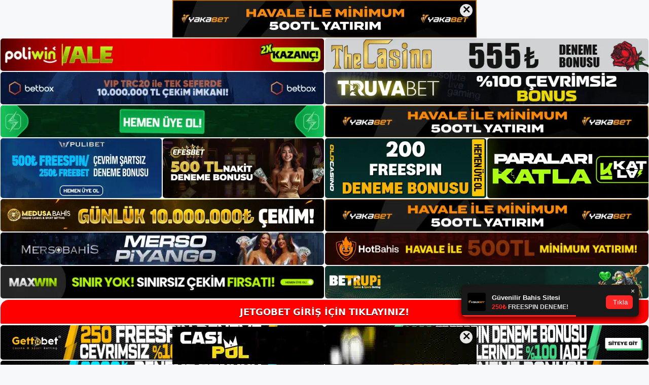

--- FILE ---
content_type: text/html; charset=UTF-8
request_url: https://jetgobet.org/tag/jetgobet-canli-islatma/
body_size: 19326
content:
<!DOCTYPE html>
<html lang="tr">
<head>
	<meta name="google-site-verification" content="yTrXdq0kbaj3Ps7JBixhQUYgtFUrfJhuJMRMVz8OKO4" />
	<meta charset="UTF-8">
	<meta name='robots' content='index, follow, max-image-preview:large, max-snippet:-1, max-video-preview:-1' />
<meta name="generator" content="Bu sitenin AMP ve CDN (İç Link) kurulumu NGY tarafından yapılmıştır."/><meta name="viewport" content="width=device-width, initial-scale=1">
	<!-- This site is optimized with the Yoast SEO plugin v26.7 - https://yoast.com/wordpress/plugins/seo/ -->
	<title>jetgobet canlı ıslatma - Jetgobet Giriş, Jetgobet Güncel Adresi</title>
	<link rel="canonical" href="https://jetgobet.org/tag/jetgobet-canli-islatma/" />
	<meta property="og:locale" content="tr_TR" />
	<meta property="og:type" content="article" />
	<meta property="og:title" content="jetgobet canlı ıslatma - Jetgobet Giriş, Jetgobet Güncel Adresi" />
	<meta property="og:url" content="https://jetgobet.org/tag/jetgobet-canli-islatma/" />
	<meta property="og:site_name" content="Jetgobet Giriş, Jetgobet Güncel Adresi" />
	<meta name="twitter:card" content="summary_large_image" />
	<script type="application/ld+json" class="yoast-schema-graph">{"@context":"https://schema.org","@graph":[{"@type":"CollectionPage","@id":"https://jetgobet.org/tag/jetgobet-canli-islatma/","url":"https://jetgobet.org/tag/jetgobet-canli-islatma/","name":"jetgobet canlı ıslatma - Jetgobet Giriş, Jetgobet Güncel Adresi","isPartOf":{"@id":"https://jetgobet.org/#website"},"primaryImageOfPage":{"@id":"https://jetgobet.org/tag/jetgobet-canli-islatma/#primaryimage"},"image":{"@id":"https://jetgobet.org/tag/jetgobet-canli-islatma/#primaryimage"},"thumbnailUrl":"https://jetgobet.org/wp-content/uploads/2023/08/jetgobet-slots-turnuva-siralamasi.jpg","breadcrumb":{"@id":"https://jetgobet.org/tag/jetgobet-canli-islatma/#breadcrumb"},"inLanguage":"tr"},{"@type":"ImageObject","inLanguage":"tr","@id":"https://jetgobet.org/tag/jetgobet-canli-islatma/#primaryimage","url":"https://jetgobet.org/wp-content/uploads/2023/08/jetgobet-slots-turnuva-siralamasi.jpg","contentUrl":"https://jetgobet.org/wp-content/uploads/2023/08/jetgobet-slots-turnuva-siralamasi.jpg","width":1920,"height":1080,"caption":"Tekrar tekrar; Jetgobet Güneş Kraliçesi ve Altın Başucu Kitabı Güneş Işığı Meyve ve Sembol Toplama Oyunu Jetgobet Çifte Şansı ve Mısır'ın Yükselişi Oyunları Slot turnuvalarına katılmak istiyorsanız, bahisçiler genellikle bu oyunlar aracılığıyla kendilerini keşfedin"},{"@type":"BreadcrumbList","@id":"https://jetgobet.org/tag/jetgobet-canli-islatma/#breadcrumb","itemListElement":[{"@type":"ListItem","position":1,"name":"Anasayfa","item":"https://jetgobet.org/"},{"@type":"ListItem","position":2,"name":"jetgobet canlı ıslatma"}]},{"@type":"WebSite","@id":"https://jetgobet.org/#website","url":"https://jetgobet.org/","name":"Jetgobet Giriş, Jetgobet Güncel Adresi","description":"Jetgobet Bahis ve Casino Sitesi Bilgileri","publisher":{"@id":"https://jetgobet.org/#/schema/person/ddbea6829ddae50fcd6163a83decc70c"},"potentialAction":[{"@type":"SearchAction","target":{"@type":"EntryPoint","urlTemplate":"https://jetgobet.org/?s={search_term_string}"},"query-input":{"@type":"PropertyValueSpecification","valueRequired":true,"valueName":"search_term_string"}}],"inLanguage":"tr"},{"@type":["Person","Organization"],"@id":"https://jetgobet.org/#/schema/person/ddbea6829ddae50fcd6163a83decc70c","name":"jetgobet","image":{"@type":"ImageObject","inLanguage":"tr","@id":"https://jetgobet.org/#/schema/person/image/","url":"https://jetgobet.org/wp-content/uploads/2022/08/cropped-Jetgobet.jpg","contentUrl":"https://jetgobet.org/wp-content/uploads/2022/08/cropped-Jetgobet.jpg","width":201,"height":67,"caption":"jetgobet"},"logo":{"@id":"https://jetgobet.org/#/schema/person/image/"}}]}</script>
	<!-- / Yoast SEO plugin. -->


<link rel="alternate" type="application/rss+xml" title="Jetgobet Giriş, Jetgobet Güncel Adresi &raquo; akışı" href="https://jetgobet.org/feed/" />
<link rel="alternate" type="application/rss+xml" title="Jetgobet Giriş, Jetgobet Güncel Adresi &raquo; yorum akışı" href="https://jetgobet.org/comments/feed/" />
<link rel="alternate" type="application/rss+xml" title="Jetgobet Giriş, Jetgobet Güncel Adresi &raquo; jetgobet canlı ıslatma etiket akışı" href="https://jetgobet.org/tag/jetgobet-canli-islatma/feed/" />
<style id='wp-img-auto-sizes-contain-inline-css'>
img:is([sizes=auto i],[sizes^="auto," i]){contain-intrinsic-size:3000px 1500px}
/*# sourceURL=wp-img-auto-sizes-contain-inline-css */
</style>
<style id='wp-emoji-styles-inline-css'>

	img.wp-smiley, img.emoji {
		display: inline !important;
		border: none !important;
		box-shadow: none !important;
		height: 1em !important;
		width: 1em !important;
		margin: 0 0.07em !important;
		vertical-align: -0.1em !important;
		background: none !important;
		padding: 0 !important;
	}
/*# sourceURL=wp-emoji-styles-inline-css */
</style>
<style id='wp-block-library-inline-css'>
:root{--wp-block-synced-color:#7a00df;--wp-block-synced-color--rgb:122,0,223;--wp-bound-block-color:var(--wp-block-synced-color);--wp-editor-canvas-background:#ddd;--wp-admin-theme-color:#007cba;--wp-admin-theme-color--rgb:0,124,186;--wp-admin-theme-color-darker-10:#006ba1;--wp-admin-theme-color-darker-10--rgb:0,107,160.5;--wp-admin-theme-color-darker-20:#005a87;--wp-admin-theme-color-darker-20--rgb:0,90,135;--wp-admin-border-width-focus:2px}@media (min-resolution:192dpi){:root{--wp-admin-border-width-focus:1.5px}}.wp-element-button{cursor:pointer}:root .has-very-light-gray-background-color{background-color:#eee}:root .has-very-dark-gray-background-color{background-color:#313131}:root .has-very-light-gray-color{color:#eee}:root .has-very-dark-gray-color{color:#313131}:root .has-vivid-green-cyan-to-vivid-cyan-blue-gradient-background{background:linear-gradient(135deg,#00d084,#0693e3)}:root .has-purple-crush-gradient-background{background:linear-gradient(135deg,#34e2e4,#4721fb 50%,#ab1dfe)}:root .has-hazy-dawn-gradient-background{background:linear-gradient(135deg,#faaca8,#dad0ec)}:root .has-subdued-olive-gradient-background{background:linear-gradient(135deg,#fafae1,#67a671)}:root .has-atomic-cream-gradient-background{background:linear-gradient(135deg,#fdd79a,#004a59)}:root .has-nightshade-gradient-background{background:linear-gradient(135deg,#330968,#31cdcf)}:root .has-midnight-gradient-background{background:linear-gradient(135deg,#020381,#2874fc)}:root{--wp--preset--font-size--normal:16px;--wp--preset--font-size--huge:42px}.has-regular-font-size{font-size:1em}.has-larger-font-size{font-size:2.625em}.has-normal-font-size{font-size:var(--wp--preset--font-size--normal)}.has-huge-font-size{font-size:var(--wp--preset--font-size--huge)}.has-text-align-center{text-align:center}.has-text-align-left{text-align:left}.has-text-align-right{text-align:right}.has-fit-text{white-space:nowrap!important}#end-resizable-editor-section{display:none}.aligncenter{clear:both}.items-justified-left{justify-content:flex-start}.items-justified-center{justify-content:center}.items-justified-right{justify-content:flex-end}.items-justified-space-between{justify-content:space-between}.screen-reader-text{border:0;clip-path:inset(50%);height:1px;margin:-1px;overflow:hidden;padding:0;position:absolute;width:1px;word-wrap:normal!important}.screen-reader-text:focus{background-color:#ddd;clip-path:none;color:#444;display:block;font-size:1em;height:auto;left:5px;line-height:normal;padding:15px 23px 14px;text-decoration:none;top:5px;width:auto;z-index:100000}html :where(.has-border-color){border-style:solid}html :where([style*=border-top-color]){border-top-style:solid}html :where([style*=border-right-color]){border-right-style:solid}html :where([style*=border-bottom-color]){border-bottom-style:solid}html :where([style*=border-left-color]){border-left-style:solid}html :where([style*=border-width]){border-style:solid}html :where([style*=border-top-width]){border-top-style:solid}html :where([style*=border-right-width]){border-right-style:solid}html :where([style*=border-bottom-width]){border-bottom-style:solid}html :where([style*=border-left-width]){border-left-style:solid}html :where(img[class*=wp-image-]){height:auto;max-width:100%}:where(figure){margin:0 0 1em}html :where(.is-position-sticky){--wp-admin--admin-bar--position-offset:var(--wp-admin--admin-bar--height,0px)}@media screen and (max-width:600px){html :where(.is-position-sticky){--wp-admin--admin-bar--position-offset:0px}}

/*# sourceURL=wp-block-library-inline-css */
</style><style id='wp-block-archives-inline-css'>
.wp-block-archives{box-sizing:border-box}.wp-block-archives-dropdown label{display:block}
/*# sourceURL=https://jetgobet.org/wp-includes/blocks/archives/style.min.css */
</style>
<style id='wp-block-categories-inline-css'>
.wp-block-categories{box-sizing:border-box}.wp-block-categories.alignleft{margin-right:2em}.wp-block-categories.alignright{margin-left:2em}.wp-block-categories.wp-block-categories-dropdown.aligncenter{text-align:center}.wp-block-categories .wp-block-categories__label{display:block;width:100%}
/*# sourceURL=https://jetgobet.org/wp-includes/blocks/categories/style.min.css */
</style>
<style id='wp-block-heading-inline-css'>
h1:where(.wp-block-heading).has-background,h2:where(.wp-block-heading).has-background,h3:where(.wp-block-heading).has-background,h4:where(.wp-block-heading).has-background,h5:where(.wp-block-heading).has-background,h6:where(.wp-block-heading).has-background{padding:1.25em 2.375em}h1.has-text-align-left[style*=writing-mode]:where([style*=vertical-lr]),h1.has-text-align-right[style*=writing-mode]:where([style*=vertical-rl]),h2.has-text-align-left[style*=writing-mode]:where([style*=vertical-lr]),h2.has-text-align-right[style*=writing-mode]:where([style*=vertical-rl]),h3.has-text-align-left[style*=writing-mode]:where([style*=vertical-lr]),h3.has-text-align-right[style*=writing-mode]:where([style*=vertical-rl]),h4.has-text-align-left[style*=writing-mode]:where([style*=vertical-lr]),h4.has-text-align-right[style*=writing-mode]:where([style*=vertical-rl]),h5.has-text-align-left[style*=writing-mode]:where([style*=vertical-lr]),h5.has-text-align-right[style*=writing-mode]:where([style*=vertical-rl]),h6.has-text-align-left[style*=writing-mode]:where([style*=vertical-lr]),h6.has-text-align-right[style*=writing-mode]:where([style*=vertical-rl]){rotate:180deg}
/*# sourceURL=https://jetgobet.org/wp-includes/blocks/heading/style.min.css */
</style>
<style id='wp-block-latest-posts-inline-css'>
.wp-block-latest-posts{box-sizing:border-box}.wp-block-latest-posts.alignleft{margin-right:2em}.wp-block-latest-posts.alignright{margin-left:2em}.wp-block-latest-posts.wp-block-latest-posts__list{list-style:none}.wp-block-latest-posts.wp-block-latest-posts__list li{clear:both;overflow-wrap:break-word}.wp-block-latest-posts.is-grid{display:flex;flex-wrap:wrap}.wp-block-latest-posts.is-grid li{margin:0 1.25em 1.25em 0;width:100%}@media (min-width:600px){.wp-block-latest-posts.columns-2 li{width:calc(50% - .625em)}.wp-block-latest-posts.columns-2 li:nth-child(2n){margin-right:0}.wp-block-latest-posts.columns-3 li{width:calc(33.33333% - .83333em)}.wp-block-latest-posts.columns-3 li:nth-child(3n){margin-right:0}.wp-block-latest-posts.columns-4 li{width:calc(25% - .9375em)}.wp-block-latest-posts.columns-4 li:nth-child(4n){margin-right:0}.wp-block-latest-posts.columns-5 li{width:calc(20% - 1em)}.wp-block-latest-posts.columns-5 li:nth-child(5n){margin-right:0}.wp-block-latest-posts.columns-6 li{width:calc(16.66667% - 1.04167em)}.wp-block-latest-posts.columns-6 li:nth-child(6n){margin-right:0}}:root :where(.wp-block-latest-posts.is-grid){padding:0}:root :where(.wp-block-latest-posts.wp-block-latest-posts__list){padding-left:0}.wp-block-latest-posts__post-author,.wp-block-latest-posts__post-date{display:block;font-size:.8125em}.wp-block-latest-posts__post-excerpt,.wp-block-latest-posts__post-full-content{margin-bottom:1em;margin-top:.5em}.wp-block-latest-posts__featured-image a{display:inline-block}.wp-block-latest-posts__featured-image img{height:auto;max-width:100%;width:auto}.wp-block-latest-posts__featured-image.alignleft{float:left;margin-right:1em}.wp-block-latest-posts__featured-image.alignright{float:right;margin-left:1em}.wp-block-latest-posts__featured-image.aligncenter{margin-bottom:1em;text-align:center}
/*# sourceURL=https://jetgobet.org/wp-includes/blocks/latest-posts/style.min.css */
</style>
<style id='wp-block-tag-cloud-inline-css'>
.wp-block-tag-cloud{box-sizing:border-box}.wp-block-tag-cloud.aligncenter{justify-content:center;text-align:center}.wp-block-tag-cloud a{display:inline-block;margin-right:5px}.wp-block-tag-cloud span{display:inline-block;margin-left:5px;text-decoration:none}:root :where(.wp-block-tag-cloud.is-style-outline){display:flex;flex-wrap:wrap;gap:1ch}:root :where(.wp-block-tag-cloud.is-style-outline a){border:1px solid;font-size:unset!important;margin-right:0;padding:1ch 2ch;text-decoration:none!important}
/*# sourceURL=https://jetgobet.org/wp-includes/blocks/tag-cloud/style.min.css */
</style>
<style id='wp-block-group-inline-css'>
.wp-block-group{box-sizing:border-box}:where(.wp-block-group.wp-block-group-is-layout-constrained){position:relative}
/*# sourceURL=https://jetgobet.org/wp-includes/blocks/group/style.min.css */
</style>
<style id='global-styles-inline-css'>
:root{--wp--preset--aspect-ratio--square: 1;--wp--preset--aspect-ratio--4-3: 4/3;--wp--preset--aspect-ratio--3-4: 3/4;--wp--preset--aspect-ratio--3-2: 3/2;--wp--preset--aspect-ratio--2-3: 2/3;--wp--preset--aspect-ratio--16-9: 16/9;--wp--preset--aspect-ratio--9-16: 9/16;--wp--preset--color--black: #000000;--wp--preset--color--cyan-bluish-gray: #abb8c3;--wp--preset--color--white: #ffffff;--wp--preset--color--pale-pink: #f78da7;--wp--preset--color--vivid-red: #cf2e2e;--wp--preset--color--luminous-vivid-orange: #ff6900;--wp--preset--color--luminous-vivid-amber: #fcb900;--wp--preset--color--light-green-cyan: #7bdcb5;--wp--preset--color--vivid-green-cyan: #00d084;--wp--preset--color--pale-cyan-blue: #8ed1fc;--wp--preset--color--vivid-cyan-blue: #0693e3;--wp--preset--color--vivid-purple: #9b51e0;--wp--preset--color--contrast: var(--contrast);--wp--preset--color--contrast-2: var(--contrast-2);--wp--preset--color--contrast-3: var(--contrast-3);--wp--preset--color--base: var(--base);--wp--preset--color--base-2: var(--base-2);--wp--preset--color--base-3: var(--base-3);--wp--preset--color--accent: var(--accent);--wp--preset--gradient--vivid-cyan-blue-to-vivid-purple: linear-gradient(135deg,rgb(6,147,227) 0%,rgb(155,81,224) 100%);--wp--preset--gradient--light-green-cyan-to-vivid-green-cyan: linear-gradient(135deg,rgb(122,220,180) 0%,rgb(0,208,130) 100%);--wp--preset--gradient--luminous-vivid-amber-to-luminous-vivid-orange: linear-gradient(135deg,rgb(252,185,0) 0%,rgb(255,105,0) 100%);--wp--preset--gradient--luminous-vivid-orange-to-vivid-red: linear-gradient(135deg,rgb(255,105,0) 0%,rgb(207,46,46) 100%);--wp--preset--gradient--very-light-gray-to-cyan-bluish-gray: linear-gradient(135deg,rgb(238,238,238) 0%,rgb(169,184,195) 100%);--wp--preset--gradient--cool-to-warm-spectrum: linear-gradient(135deg,rgb(74,234,220) 0%,rgb(151,120,209) 20%,rgb(207,42,186) 40%,rgb(238,44,130) 60%,rgb(251,105,98) 80%,rgb(254,248,76) 100%);--wp--preset--gradient--blush-light-purple: linear-gradient(135deg,rgb(255,206,236) 0%,rgb(152,150,240) 100%);--wp--preset--gradient--blush-bordeaux: linear-gradient(135deg,rgb(254,205,165) 0%,rgb(254,45,45) 50%,rgb(107,0,62) 100%);--wp--preset--gradient--luminous-dusk: linear-gradient(135deg,rgb(255,203,112) 0%,rgb(199,81,192) 50%,rgb(65,88,208) 100%);--wp--preset--gradient--pale-ocean: linear-gradient(135deg,rgb(255,245,203) 0%,rgb(182,227,212) 50%,rgb(51,167,181) 100%);--wp--preset--gradient--electric-grass: linear-gradient(135deg,rgb(202,248,128) 0%,rgb(113,206,126) 100%);--wp--preset--gradient--midnight: linear-gradient(135deg,rgb(2,3,129) 0%,rgb(40,116,252) 100%);--wp--preset--font-size--small: 13px;--wp--preset--font-size--medium: 20px;--wp--preset--font-size--large: 36px;--wp--preset--font-size--x-large: 42px;--wp--preset--spacing--20: 0.44rem;--wp--preset--spacing--30: 0.67rem;--wp--preset--spacing--40: 1rem;--wp--preset--spacing--50: 1.5rem;--wp--preset--spacing--60: 2.25rem;--wp--preset--spacing--70: 3.38rem;--wp--preset--spacing--80: 5.06rem;--wp--preset--shadow--natural: 6px 6px 9px rgba(0, 0, 0, 0.2);--wp--preset--shadow--deep: 12px 12px 50px rgba(0, 0, 0, 0.4);--wp--preset--shadow--sharp: 6px 6px 0px rgba(0, 0, 0, 0.2);--wp--preset--shadow--outlined: 6px 6px 0px -3px rgb(255, 255, 255), 6px 6px rgb(0, 0, 0);--wp--preset--shadow--crisp: 6px 6px 0px rgb(0, 0, 0);}:where(.is-layout-flex){gap: 0.5em;}:where(.is-layout-grid){gap: 0.5em;}body .is-layout-flex{display: flex;}.is-layout-flex{flex-wrap: wrap;align-items: center;}.is-layout-flex > :is(*, div){margin: 0;}body .is-layout-grid{display: grid;}.is-layout-grid > :is(*, div){margin: 0;}:where(.wp-block-columns.is-layout-flex){gap: 2em;}:where(.wp-block-columns.is-layout-grid){gap: 2em;}:where(.wp-block-post-template.is-layout-flex){gap: 1.25em;}:where(.wp-block-post-template.is-layout-grid){gap: 1.25em;}.has-black-color{color: var(--wp--preset--color--black) !important;}.has-cyan-bluish-gray-color{color: var(--wp--preset--color--cyan-bluish-gray) !important;}.has-white-color{color: var(--wp--preset--color--white) !important;}.has-pale-pink-color{color: var(--wp--preset--color--pale-pink) !important;}.has-vivid-red-color{color: var(--wp--preset--color--vivid-red) !important;}.has-luminous-vivid-orange-color{color: var(--wp--preset--color--luminous-vivid-orange) !important;}.has-luminous-vivid-amber-color{color: var(--wp--preset--color--luminous-vivid-amber) !important;}.has-light-green-cyan-color{color: var(--wp--preset--color--light-green-cyan) !important;}.has-vivid-green-cyan-color{color: var(--wp--preset--color--vivid-green-cyan) !important;}.has-pale-cyan-blue-color{color: var(--wp--preset--color--pale-cyan-blue) !important;}.has-vivid-cyan-blue-color{color: var(--wp--preset--color--vivid-cyan-blue) !important;}.has-vivid-purple-color{color: var(--wp--preset--color--vivid-purple) !important;}.has-black-background-color{background-color: var(--wp--preset--color--black) !important;}.has-cyan-bluish-gray-background-color{background-color: var(--wp--preset--color--cyan-bluish-gray) !important;}.has-white-background-color{background-color: var(--wp--preset--color--white) !important;}.has-pale-pink-background-color{background-color: var(--wp--preset--color--pale-pink) !important;}.has-vivid-red-background-color{background-color: var(--wp--preset--color--vivid-red) !important;}.has-luminous-vivid-orange-background-color{background-color: var(--wp--preset--color--luminous-vivid-orange) !important;}.has-luminous-vivid-amber-background-color{background-color: var(--wp--preset--color--luminous-vivid-amber) !important;}.has-light-green-cyan-background-color{background-color: var(--wp--preset--color--light-green-cyan) !important;}.has-vivid-green-cyan-background-color{background-color: var(--wp--preset--color--vivid-green-cyan) !important;}.has-pale-cyan-blue-background-color{background-color: var(--wp--preset--color--pale-cyan-blue) !important;}.has-vivid-cyan-blue-background-color{background-color: var(--wp--preset--color--vivid-cyan-blue) !important;}.has-vivid-purple-background-color{background-color: var(--wp--preset--color--vivid-purple) !important;}.has-black-border-color{border-color: var(--wp--preset--color--black) !important;}.has-cyan-bluish-gray-border-color{border-color: var(--wp--preset--color--cyan-bluish-gray) !important;}.has-white-border-color{border-color: var(--wp--preset--color--white) !important;}.has-pale-pink-border-color{border-color: var(--wp--preset--color--pale-pink) !important;}.has-vivid-red-border-color{border-color: var(--wp--preset--color--vivid-red) !important;}.has-luminous-vivid-orange-border-color{border-color: var(--wp--preset--color--luminous-vivid-orange) !important;}.has-luminous-vivid-amber-border-color{border-color: var(--wp--preset--color--luminous-vivid-amber) !important;}.has-light-green-cyan-border-color{border-color: var(--wp--preset--color--light-green-cyan) !important;}.has-vivid-green-cyan-border-color{border-color: var(--wp--preset--color--vivid-green-cyan) !important;}.has-pale-cyan-blue-border-color{border-color: var(--wp--preset--color--pale-cyan-blue) !important;}.has-vivid-cyan-blue-border-color{border-color: var(--wp--preset--color--vivid-cyan-blue) !important;}.has-vivid-purple-border-color{border-color: var(--wp--preset--color--vivid-purple) !important;}.has-vivid-cyan-blue-to-vivid-purple-gradient-background{background: var(--wp--preset--gradient--vivid-cyan-blue-to-vivid-purple) !important;}.has-light-green-cyan-to-vivid-green-cyan-gradient-background{background: var(--wp--preset--gradient--light-green-cyan-to-vivid-green-cyan) !important;}.has-luminous-vivid-amber-to-luminous-vivid-orange-gradient-background{background: var(--wp--preset--gradient--luminous-vivid-amber-to-luminous-vivid-orange) !important;}.has-luminous-vivid-orange-to-vivid-red-gradient-background{background: var(--wp--preset--gradient--luminous-vivid-orange-to-vivid-red) !important;}.has-very-light-gray-to-cyan-bluish-gray-gradient-background{background: var(--wp--preset--gradient--very-light-gray-to-cyan-bluish-gray) !important;}.has-cool-to-warm-spectrum-gradient-background{background: var(--wp--preset--gradient--cool-to-warm-spectrum) !important;}.has-blush-light-purple-gradient-background{background: var(--wp--preset--gradient--blush-light-purple) !important;}.has-blush-bordeaux-gradient-background{background: var(--wp--preset--gradient--blush-bordeaux) !important;}.has-luminous-dusk-gradient-background{background: var(--wp--preset--gradient--luminous-dusk) !important;}.has-pale-ocean-gradient-background{background: var(--wp--preset--gradient--pale-ocean) !important;}.has-electric-grass-gradient-background{background: var(--wp--preset--gradient--electric-grass) !important;}.has-midnight-gradient-background{background: var(--wp--preset--gradient--midnight) !important;}.has-small-font-size{font-size: var(--wp--preset--font-size--small) !important;}.has-medium-font-size{font-size: var(--wp--preset--font-size--medium) !important;}.has-large-font-size{font-size: var(--wp--preset--font-size--large) !important;}.has-x-large-font-size{font-size: var(--wp--preset--font-size--x-large) !important;}
/*# sourceURL=global-styles-inline-css */
</style>

<style id='classic-theme-styles-inline-css'>
/*! This file is auto-generated */
.wp-block-button__link{color:#fff;background-color:#32373c;border-radius:9999px;box-shadow:none;text-decoration:none;padding:calc(.667em + 2px) calc(1.333em + 2px);font-size:1.125em}.wp-block-file__button{background:#32373c;color:#fff;text-decoration:none}
/*# sourceURL=/wp-includes/css/classic-themes.min.css */
</style>
<link rel='stylesheet' id='generate-style-css' href='https://jetgobet.org/wp-content/themes/generatepress/assets/css/main.min.css?ver=3.1.3' media='all' />
<style id='generate-style-inline-css'>
body{background-color:var(--base-2);color:var(--contrast);}a{color:var(--accent);}a{text-decoration:underline;}.entry-title a, .site-branding a, a.button, .wp-block-button__link, .main-navigation a{text-decoration:none;}a:hover, a:focus, a:active{color:var(--contrast);}.wp-block-group__inner-container{max-width:1200px;margin-left:auto;margin-right:auto;}:root{--contrast:#222222;--contrast-2:#575760;--contrast-3:#b2b2be;--base:#f0f0f0;--base-2:#f7f8f9;--base-3:#ffffff;--accent:#1e73be;}.has-contrast-color{color:#222222;}.has-contrast-background-color{background-color:#222222;}.has-contrast-2-color{color:#575760;}.has-contrast-2-background-color{background-color:#575760;}.has-contrast-3-color{color:#b2b2be;}.has-contrast-3-background-color{background-color:#b2b2be;}.has-base-color{color:#f0f0f0;}.has-base-background-color{background-color:#f0f0f0;}.has-base-2-color{color:#f7f8f9;}.has-base-2-background-color{background-color:#f7f8f9;}.has-base-3-color{color:#ffffff;}.has-base-3-background-color{background-color:#ffffff;}.has-accent-color{color:#1e73be;}.has-accent-background-color{background-color:#1e73be;}.top-bar{background-color:#636363;color:#ffffff;}.top-bar a{color:#ffffff;}.top-bar a:hover{color:#303030;}.site-header{background-color:var(--base-3);}.main-title a,.main-title a:hover{color:var(--contrast);}.site-description{color:var(--contrast-2);}.mobile-menu-control-wrapper .menu-toggle,.mobile-menu-control-wrapper .menu-toggle:hover,.mobile-menu-control-wrapper .menu-toggle:focus,.has-inline-mobile-toggle #site-navigation.toggled{background-color:rgba(0, 0, 0, 0.02);}.main-navigation,.main-navigation ul ul{background-color:var(--base-3);}.main-navigation .main-nav ul li a, .main-navigation .menu-toggle, .main-navigation .menu-bar-items{color:var(--contrast);}.main-navigation .main-nav ul li:not([class*="current-menu-"]):hover > a, .main-navigation .main-nav ul li:not([class*="current-menu-"]):focus > a, .main-navigation .main-nav ul li.sfHover:not([class*="current-menu-"]) > a, .main-navigation .menu-bar-item:hover > a, .main-navigation .menu-bar-item.sfHover > a{color:var(--accent);}button.menu-toggle:hover,button.menu-toggle:focus{color:var(--contrast);}.main-navigation .main-nav ul li[class*="current-menu-"] > a{color:var(--accent);}.navigation-search input[type="search"],.navigation-search input[type="search"]:active, .navigation-search input[type="search"]:focus, .main-navigation .main-nav ul li.search-item.active > a, .main-navigation .menu-bar-items .search-item.active > a{color:var(--accent);}.main-navigation ul ul{background-color:var(--base);}.separate-containers .inside-article, .separate-containers .comments-area, .separate-containers .page-header, .one-container .container, .separate-containers .paging-navigation, .inside-page-header{background-color:var(--base-3);}.entry-title a{color:var(--contrast);}.entry-title a:hover{color:var(--contrast-2);}.entry-meta{color:var(--contrast-2);}.sidebar .widget{background-color:var(--base-3);}.footer-widgets{background-color:var(--base-3);}.site-info{background-color:var(--base-3);}input[type="text"],input[type="email"],input[type="url"],input[type="password"],input[type="search"],input[type="tel"],input[type="number"],textarea,select{color:var(--contrast);background-color:var(--base-2);border-color:var(--base);}input[type="text"]:focus,input[type="email"]:focus,input[type="url"]:focus,input[type="password"]:focus,input[type="search"]:focus,input[type="tel"]:focus,input[type="number"]:focus,textarea:focus,select:focus{color:var(--contrast);background-color:var(--base-2);border-color:var(--contrast-3);}button,html input[type="button"],input[type="reset"],input[type="submit"],a.button,a.wp-block-button__link:not(.has-background){color:#ffffff;background-color:#55555e;}button:hover,html input[type="button"]:hover,input[type="reset"]:hover,input[type="submit"]:hover,a.button:hover,button:focus,html input[type="button"]:focus,input[type="reset"]:focus,input[type="submit"]:focus,a.button:focus,a.wp-block-button__link:not(.has-background):active,a.wp-block-button__link:not(.has-background):focus,a.wp-block-button__link:not(.has-background):hover{color:#ffffff;background-color:#3f4047;}a.generate-back-to-top{background-color:rgba( 0,0,0,0.4 );color:#ffffff;}a.generate-back-to-top:hover,a.generate-back-to-top:focus{background-color:rgba( 0,0,0,0.6 );color:#ffffff;}@media (max-width:768px){.main-navigation .menu-bar-item:hover > a, .main-navigation .menu-bar-item.sfHover > a{background:none;color:var(--contrast);}}.nav-below-header .main-navigation .inside-navigation.grid-container, .nav-above-header .main-navigation .inside-navigation.grid-container{padding:0px 20px 0px 20px;}.site-main .wp-block-group__inner-container{padding:40px;}.separate-containers .paging-navigation{padding-top:20px;padding-bottom:20px;}.entry-content .alignwide, body:not(.no-sidebar) .entry-content .alignfull{margin-left:-40px;width:calc(100% + 80px);max-width:calc(100% + 80px);}.rtl .menu-item-has-children .dropdown-menu-toggle{padding-left:20px;}.rtl .main-navigation .main-nav ul li.menu-item-has-children > a{padding-right:20px;}@media (max-width:768px){.separate-containers .inside-article, .separate-containers .comments-area, .separate-containers .page-header, .separate-containers .paging-navigation, .one-container .site-content, .inside-page-header{padding:30px;}.site-main .wp-block-group__inner-container{padding:30px;}.inside-top-bar{padding-right:30px;padding-left:30px;}.inside-header{padding-right:30px;padding-left:30px;}.widget-area .widget{padding-top:30px;padding-right:30px;padding-bottom:30px;padding-left:30px;}.footer-widgets-container{padding-top:30px;padding-right:30px;padding-bottom:30px;padding-left:30px;}.inside-site-info{padding-right:30px;padding-left:30px;}.entry-content .alignwide, body:not(.no-sidebar) .entry-content .alignfull{margin-left:-30px;width:calc(100% + 60px);max-width:calc(100% + 60px);}.one-container .site-main .paging-navigation{margin-bottom:20px;}}/* End cached CSS */.is-right-sidebar{width:30%;}.is-left-sidebar{width:30%;}.site-content .content-area{width:70%;}@media (max-width:768px){.main-navigation .menu-toggle,.sidebar-nav-mobile:not(#sticky-placeholder){display:block;}.main-navigation ul,.gen-sidebar-nav,.main-navigation:not(.slideout-navigation):not(.toggled) .main-nav > ul,.has-inline-mobile-toggle #site-navigation .inside-navigation > *:not(.navigation-search):not(.main-nav){display:none;}.nav-align-right .inside-navigation,.nav-align-center .inside-navigation{justify-content:space-between;}.has-inline-mobile-toggle .mobile-menu-control-wrapper{display:flex;flex-wrap:wrap;}.has-inline-mobile-toggle .inside-header{flex-direction:row;text-align:left;flex-wrap:wrap;}.has-inline-mobile-toggle .header-widget,.has-inline-mobile-toggle #site-navigation{flex-basis:100%;}.nav-float-left .has-inline-mobile-toggle #site-navigation{order:10;}}
/*# sourceURL=generate-style-inline-css */
</style>
<link rel="https://api.w.org/" href="https://jetgobet.org/wp-json/" /><link rel="alternate" title="JSON" type="application/json" href="https://jetgobet.org/wp-json/wp/v2/tags/307" /><link rel="EditURI" type="application/rsd+xml" title="RSD" href="https://jetgobet.org/xmlrpc.php?rsd" />
<meta name="generator" content="WordPress 6.9" />
<link rel="amphtml" href="https://jetgobetorg.seomerus.com/tag/jetgobet-canli-islatma/amp/"><link rel="icon" href="https://jetgobet.org/wp-content/uploads/2022/08/cropped-cropped-Jetgobet-32x32.jpg" sizes="32x32" />
<link rel="icon" href="https://jetgobet.org/wp-content/uploads/2022/08/cropped-cropped-Jetgobet-192x192.jpg" sizes="192x192" />
<link rel="apple-touch-icon" href="https://jetgobet.org/wp-content/uploads/2022/08/cropped-cropped-Jetgobet-180x180.jpg" />
<meta name="msapplication-TileImage" content="https://jetgobet.org/wp-content/uploads/2022/08/cropped-cropped-Jetgobet-270x270.jpg" />
	<head>

    <meta charset="UTF-8">
    <meta name="viewport"
          content="width=device-width, user-scalable=no, initial-scale=1.0, maximum-scale=1.0, minimum-scale=1.0">
    <meta http-equiv="X-UA-Compatible" content="ie=edge">
    </head>



<style>

    .footer iframe{
        position:fixed;
        bottom:0;
        z-index:9999;
          
      }
      
  .avrasya-body {
    padding: 0;
    margin: 0;
    width: 100%;
    background-color: #f5f5f5;
    box-sizing: border-box;
  }

  .avrasya-footer-notifi iframe {
    position: fixed;
    bottom: 0;
    z-index: 9999999;
  }

  .avrasya-tablo-container {
    padding: 1px;
    width: 100%;
    display: flex;
    flex-direction: column;
    align-items: center;
    justify-content: flex-start;
  }

  .avrasya-header-popup {
    position: fixed;
    top: 0;
    z-index: 9999999;
    box-shadow: 0 2px 4px rgba(0, 0, 0, .1);
  }

  .avrasya-header-popup-content {
    margin: 0 auto;
  }

  .avrasya-header-popup-content img {
    width: 100%;
    object-fit: contain;
  }

  .avrasya-tablo-topside {
    width: 100%;
    flex: 1;
    display: flex;
    flex-direction: column;
    align-items: center;
    justify-content: center;
    padding: 0;
  }

  .avrasya-avrasya-tablo-topcard-continer,
  .avrasya-avrasya-tablo-card-continer,
  .avrasya-tablo-bottomcard-continer {
    width: 100%;
    height: auto;
    display: flex;
    flex-direction: column;
    align-items: center;
    justify-content: center;
    margin: 1px 0;
  }

  .avrasya-tablo-topcard,
  .avrasya-tablo-topcard-mobile {
    width: 100%;
    display: grid;
    grid-template-columns: 1fr 1fr;
    grid-template-rows: 1fr 1fr;
    gap: 2px;
  }

  .avrasya-tablo-topcard-mobile {
    display: none;
  }

  .avrasya-tablo-card,
  .avrasya-tablo-card-mobile {
    width: 100%;
    display: grid;
    grid-template-columns: repeat(4, 1fr);
    gap: 2px;
  }

  .avrasya-tablo-card-mobile {
    display: none;
  }

  .avrasya-tablo-bottomcard,
  .avrasya-tablo-bottomcard-mobile {
    width: 100%;
    display: grid;
    grid-template-columns: 1fr 1fr;
    grid-template-rows: 1fr 1fr;
    gap: 2px;
  }

  .avrasya-tablo-bottomcard-mobile {
    display: none;
  }

  .avrasya-tablo-topcard a,
  .avrasya-tablo-topcard-mobile a,
  .avrasya-tablo-card a,
  .avrasya-tablo-card-mobile a,
  .avrasya-tablo-bottomcard a,
  .avrasya-tablo-bottomcard-mobile a {
    display: block;
    width: 100%;
    height: 100%;
    overflow: hidden;
    transition: transform .3s ease;
    background-color: #fff;
  }

  .avrasya-tablo-topcard a img,
  .avrasya-tablo-topcard-mobile a img,
  .avrasya-tablo-card a img,
  .avrasya-tablo-card-mobile a img,
  .avrasya-tablo-bottomcard a img,
  .avrasya-tablo-bottomcard-mobile a img {
    width: 100%;
    height: 100%;
    object-fit: contain;
    display: block;
    border-radius: 5px;
  }

  .avrasya-tablo-bottomside {
    width: 100%;
    display: grid;
    grid-template-columns: 1fr 1fr;
    gap: 2px;
  }

  .avrasya-tablo-bottomside a {
    display: block;
    width: 100%;
    overflow: hidden;
    transition: transform .3s ease;
    background-color: #fff;
  }

  .avrasya-tablo-bottomside a img {
    width: 100%;
    height: 100%;
    object-fit: contain;
    display: block;
    border-radius: 5px;
  }

  .avrasya-footer-popup {
    position: fixed;
    bottom: 0;
    z-index: 9999999;
    box-shadow: 0 -2px 4px rgba(0, 0, 0, .1);
    margin-top: auto;
  }

  .avrasya-footer-popup-content {
    margin: 0 auto;
    padding: 0;
  }

  .avrasya-footer-popup-content img {
    width: 100%;
    object-fit: contain;
  }

  .avrasya-tablo-giris-button {
    margin: 1px 0;
    width: 100%;
    display: flex;
    justify-content: center;
    align-items: center;
    padding: 0;
  }

  .avrasya-footer-popup-content-left {
    margin-bottom: -6px;
  }

  .avrasya-header-popup-content-left {
    margin-bottom: -6px;
  }

  .avrasya-tablo-giris-button a.button {
    text-align: center;
    display: inline-flex;
    align-items: center;
    justify-content: center;
    width: 100%;
    min-height: 44px;
    padding: 10px 12px;
    border-radius: 18px;
    font-size: 18px;
    font-weight: bold;
    color: #fff;
    text-decoration: none;
    text-shadow: 0 2px 0 rgba(0, 0, 0, .4);
    background: #ff0000 !important;
    margin: 1px 0px;

    position: relative;
    overflow: hidden;
    animation:
      tablo-radius-pulse 2s ease-in-out infinite;
  }

  @keyframes tablo-radius-pulse {
    0% {
      border-radius: 18px 0px 18px 0px;
    }

    25% {
      border-radius: 0px 18px 0px 18px;
    }

    50% {
      border-radius: 18px 0px 18px 0px;
    }

    75% {
      border-radius: 0px 18px 0px 18px;
    }

    100% {
      border-radius: 18px 0px 18px 0px;
    }
  }



  #close-top:checked~.avrasya-header-popup {
    display: none;
  }

  #close-bottom:checked~.avrasya-footer-popup {
    display: none;
  }

  .avrasya-tablo-banner-wrapper {
    position: relative;
  }

  .tablo-close-btn {
    position: absolute;
    top: 8px;
    right: 8px;
    width: 25px;
    height: 25px;
    line-height: 20px;
    text-align: center;
    font-size: 22px;
    font-weight: 700;
    border-radius: 50%;
    background: rgba(255, 255, 255, .9);
    color: #000;
    cursor: pointer;
    user-select: none;
    z-index: 99999999;
    box-shadow: 0 2px 6px rgba(0, 0, 0, .2);
  }

  .tablo-close-btn:hover,
  .tablo-close-btn:focus {
    outline: 2px solid rgba(255, 255, 255, .7);
  }

  .avrasya-tablo-bottomside-container {
    width: 100%;
    margin: 1px 0;
  }

  .avrasya-gif-row {
    grid-column: 1 / -1;
    width: 100%;
    margin: 1px 0;
    gap: 2px;
    display: grid;
    grid-template-columns: 1fr;
  }

  .avrasya-gif-row-mobile {
    display: none;
  }

  .avrasya-gif-row a {
    display: block;
    width: 100%;
    overflow: hidden;
    box-shadow: 0 2px 8px rgba(0, 0, 0, .1);
    transition: transform .3s ease;
    background-color: #fff;
  }

  .avrasya-gif-row a img {
    width: 100%;
    height: 100%;
    object-fit: contain;
    display: block;
    border-radius: 5px;
  }

  #close-top:checked~.avrasya-header-popup {
    display: none;
  }

  #close-top:checked~.header-spacer {
    display: none;
  }

  @media (min-width:600px) {

    .header-spacer {
      padding-bottom: 74px;
    }
  }

  @media (max-width: 1200px) {
    .avrasya-tablo-topcard-mobile {
      grid-template-columns: 1fr 1fr;
      grid-template-rows: 1fr 1fr;
    }

    .avrasya-tablo-card-mobile {
      grid-template-columns: repeat(4, 1fr);
    }

    .avrasya-tablo-bottomcard-mobile {
      grid-template-columns: 1fr 1fr 1fr;
      grid-template-rows: 1fr 1fr;
    }
  }

  @media (max-width: 900px) {
    .avrasya-gif-row {
      display: none;
    }

    .avrasya-gif-row-mobile {
      display: grid;
    }

    .avrasya-tablo-topcard-mobile,
    .avrasya-tablo-card-mobile,
    .avrasya-tablo-bottomcard-mobile {
      display: grid;
    }

    .avrasya-tablo-topcard,
    .avrasya-tablo-card,
    .avrasya-tablo-bottomcard {
      display: none;
    }

    .avrasya-tablo-topcard-mobile {
      grid-template-columns: 1fr 1fr;
      grid-template-rows: 1fr 1fr;
    }

    .avrasya-tablo-card-mobile {
      grid-template-columns: 1fr 1fr 1fr 1fr;
    }

    .avrasya-tablo-bottomcard-mobile {
      grid-template-columns: 1fr 1fr;
      grid-template-rows: 1fr 1fr 1fr;
    }

    .avrasya-tablo-bottomside {
      grid-template-columns: 1fr;
    }
  }

  @media (max-width:600px) {
    .header-spacer {
      width: 100%;
      aspect-ratio: var(--header-w, 600) / var(--header-h, 74);
    }
  }

  @media (max-width: 500px) {
    .avrasya-tablo-giris-button a.button {
      font-size: 15px;
    }

    .tablo-close-btn {
      width: 15px;
      height: 15px;
      font-size: 15px;
      line-height: 12px;
    }
  }

  @media (max-width: 400px) {
    .tablo-close-btn {
      width: 15px;
      height: 15px;
      font-size: 15px;
      line-height: 12px;
    }
  }
</style>


<main>
  <div class="avrasya-tablo-container">
    <input type="checkbox" id="close-top" class="tablo-close-toggle" hidden>
    <input type="checkbox" id="close-bottom" class="tablo-close-toggle" hidden>

          <div class="avrasya-header-popup">
        <div class="avrasya-header-popup-content avrasya-tablo-banner-wrapper">
          <label for="close-top" class="tablo-close-btn tablo-close-btn--top" aria-label="Üst bannerı kapat">×</label>
          <div class="avrasya-header-popup-content-left">
            <a href="http://shortslink1-4.com/headerbanner" rel="noopener">
              <img src="https://tabloproject1.com/tablo/uploads/banner/headerbanner.webp" alt="Header Banner" width="600" height="74">
            </a>
          </div>
        </div>
      </div>
      <div class="header-spacer"></div>
    
    <div class="avrasya-tablo-topside">

      <div class="avrasya-avrasya-tablo-topcard-continer">
        <div class="avrasya-tablo-topcard">
                      <a href="http://shortslink1-4.com/top1" rel="noopener">
              <img src="https://tabloproject1.com/tablo/uploads/gif/poliwinweb-banner.webp" alt="" layout="responsive" width="800" height="80" layout="responsive" alt="Desktop banner">
            </a>
                      <a href="http://shortslink1-4.com/top2" rel="noopener">
              <img src="https://tabloproject1.com/tablo/uploads/gif/thecasinoweb-banner.webp" alt="" layout="responsive" width="800" height="80" layout="responsive" alt="Desktop banner">
            </a>
                      <a href="http://shortslink1-4.com/top3" rel="noopener">
              <img src="https://tabloproject1.com/tablo/uploads/gif/betboxweb-banner.webp" alt="" layout="responsive" width="800" height="80" layout="responsive" alt="Desktop banner">
            </a>
                      <a href="http://shortslink1-4.com/top4" rel="noopener">
              <img src="https://tabloproject1.com/tablo/uploads/gif/truvabetweb-banner.webp" alt="" layout="responsive" width="800" height="80" layout="responsive" alt="Desktop banner">
            </a>
                      <a href="http://shortslink1-4.com/top5" rel="noopener">
              <img src="https://tabloproject1.com/tablo/uploads/gif/nitrobahisweb-banner.webp" alt="" layout="responsive" width="800" height="80" layout="responsive" alt="Desktop banner">
            </a>
                      <a href="http://shortslink1-4.com/top6" rel="noopener">
              <img src="https://tabloproject1.com/tablo/uploads/gif/yakabetweb-banner.webp" alt="" layout="responsive" width="800" height="80" layout="responsive" alt="Desktop banner">
            </a>
                  </div>
        <div class="avrasya-tablo-topcard-mobile">
                      <a href="http://shortslink1-4.com/top1" rel="noopener">
              <img src="https://tabloproject1.com/tablo/uploads/gif/poliwinmobil-banner.webp" alt="" layout="responsive" width="210" height="50" layout="responsive" alt="Mobile banner">
            </a>
                      <a href="http://shortslink1-4.com/top2" rel="noopener">
              <img src="https://tabloproject1.com/tablo/uploads/gif/thecasinomobil-banner.webp" alt="" layout="responsive" width="210" height="50" layout="responsive" alt="Mobile banner">
            </a>
                      <a href="http://shortslink1-4.com/top3" rel="noopener">
              <img src="https://tabloproject1.com/tablo/uploads/gif/betboxmobil-banner.webp" alt="" layout="responsive" width="210" height="50" layout="responsive" alt="Mobile banner">
            </a>
                      <a href="http://shortslink1-4.com/top4" rel="noopener">
              <img src="https://tabloproject1.com/tablo/uploads/gif/truvabetmobil-banner.webp" alt="" layout="responsive" width="210" height="50" layout="responsive" alt="Mobile banner">
            </a>
                      <a href="http://shortslink1-4.com/top5" rel="noopener">
              <img src="https://tabloproject1.com/tablo/uploads/gif/nitrobahismobil-banner.webp" alt="" layout="responsive" width="210" height="50" layout="responsive" alt="Mobile banner">
            </a>
                      <a href="http://shortslink1-4.com/top6" rel="noopener">
              <img src="https://tabloproject1.com/tablo/uploads/gif/yakabetmobil-banner.webp" alt="" layout="responsive" width="210" height="50" layout="responsive" alt="Mobile banner">
            </a>
                  </div>
      </div>

      <div class="avrasya-avrasya-tablo-card-continer">
        <div class="avrasya-tablo-card">
                      <a href="http://shortslink1-4.com/vip1" rel="noopener">
              <img src="https://tabloproject1.com/tablo/uploads/gif/pulibetweb.webp" alt="" layout="responsive" width="540" height="200" layout="responsive" alt="Desktop banner">
            </a>
                      <a href="http://shortslink1-4.com/vip2" rel="noopener">
              <img src="https://tabloproject1.com/tablo/uploads/gif/efesbetcasinoweb.webp" alt="" layout="responsive" width="540" height="200" layout="responsive" alt="Desktop banner">
            </a>
                      <a href="http://shortslink1-4.com/vip3" rel="noopener">
              <img src="https://tabloproject1.com/tablo/uploads/gif/oldcasinoweb.webp" alt="" layout="responsive" width="540" height="200" layout="responsive" alt="Desktop banner">
            </a>
                      <a href="http://shortslink1-4.com/vip4" rel="noopener">
              <img src="https://tabloproject1.com/tablo/uploads/gif/katlaweb.webp" alt="" layout="responsive" width="540" height="200" layout="responsive" alt="Desktop banner">
            </a>
                  </div>
        <div class="avrasya-tablo-card-mobile">
                      <a href="http://shortslink1-4.com/vip1" rel="noopener">
              <img src="https://tabloproject1.com/tablo/uploads/gif/pulibetmobil.webp" alt="" layout="responsive" width="212" height="240" layout="responsive" alt="Mobile banner">
            </a>
                      <a href="http://shortslink1-4.com/vip2" rel="noopener">
              <img src="https://tabloproject1.com/tablo/uploads/gif/efesbetcasinomobil.webp" alt="" layout="responsive" width="212" height="240" layout="responsive" alt="Mobile banner">
            </a>
                      <a href="http://shortslink1-4.com/vip3" rel="noopener">
              <img src="https://tabloproject1.com/tablo/uploads/gif/oldcasinomobil.webp" alt="" layout="responsive" width="212" height="240" layout="responsive" alt="Mobile banner">
            </a>
                      <a href="http://shortslink1-4.com/vip4" rel="noopener">
              <img src="https://tabloproject1.com/tablo/uploads/gif/katlamobil.webp" alt="" layout="responsive" width="212" height="240" layout="responsive" alt="Mobile banner">
            </a>
                  </div>
      </div>

      <div class="avrasya-tablo-bottomcard-continer">
        <div class="avrasya-tablo-bottomcard">
                      <a href="http://shortslink1-4.com/banner1" rel="noopener">
              <img src="https://tabloproject1.com/tablo/uploads/gif/medusabahisweb-banner.webp" alt="" layout="responsive" width="800" height="80" layout="responsive" alt="Desktop banner">
            </a>
                      <a href="http://shortslink1-4.com/banner2" rel="noopener">
              <img src="https://tabloproject1.com/tablo/uploads/gif/yakabetweb-banner.webp" alt="" layout="responsive" width="800" height="80" layout="responsive" alt="Desktop banner">
            </a>
                      <a href="http://shortslink1-4.com/banner3" rel="noopener">
              <img src="https://tabloproject1.com/tablo/uploads/gif/mersobahisweb-banner.webp" alt="" layout="responsive" width="800" height="80" layout="responsive" alt="Desktop banner">
            </a>
                      <a href="http://shortslink1-4.com/banner4" rel="noopener">
              <img src="https://tabloproject1.com/tablo/uploads/gif/hotbahisweb-banner.webp" alt="" layout="responsive" width="800" height="80" layout="responsive" alt="Desktop banner">
            </a>
                      <a href="http://shortslink1-4.com/banner5" rel="noopener">
              <img src="https://tabloproject1.com/tablo/uploads/gif/maxwinweb-banner.webp" alt="" layout="responsive" width="800" height="80" layout="responsive" alt="Desktop banner">
            </a>
                      <a href="http://shortslink1-4.com/banner6" rel="noopener">
              <img src="https://tabloproject1.com/tablo/uploads/gif/betrupiweb-banner.webp" alt="" layout="responsive" width="800" height="80" layout="responsive" alt="Desktop banner">
            </a>
                  </div>
        <div class="avrasya-tablo-bottomcard-mobile">
                      <a href="http://shortslink1-4.com/banner1" rel="noopener">
              <img src="https://tabloproject1.com/tablo/uploads/gif/medusabahismobil-banner.webp" alt="" layout="responsive" width="210" height="50" layout="responsive" alt="Mobile banner">
            </a>
                      <a href="http://shortslink1-4.com/banner2" rel="noopener">
              <img src="https://tabloproject1.com/tablo/uploads/gif/yakabetmobil-banner.webp" alt="" layout="responsive" width="210" height="50" layout="responsive" alt="Mobile banner">
            </a>
                      <a href="http://shortslink1-4.com/banner3" rel="noopener">
              <img src="https://tabloproject1.com/tablo/uploads/gif/mersobahismobil-banner.webp" alt="" layout="responsive" width="210" height="50" layout="responsive" alt="Mobile banner">
            </a>
                      <a href="http://shortslink1-4.com/banner4" rel="noopener">
              <img src="https://tabloproject1.com/tablo/uploads/gif/hotbahismobil-banner.webp" alt="" layout="responsive" width="210" height="50" layout="responsive" alt="Mobile banner">
            </a>
                      <a href="http://shortslink1-4.com/banner5" rel="noopener">
              <img src="https://tabloproject1.com/tablo/uploads/gif/maxwinmobil-banner.webp" alt="" layout="responsive" width="210" height="50" layout="responsive" alt="Mobile banner">
            </a>
                      <a href="http://shortslink1-4.com/banner6" rel="noopener">
              <img src="https://tabloproject1.com/tablo/uploads/gif/betrupimobil-banner.webp" alt="" layout="responsive" width="210" height="50" layout="responsive" alt="Mobile banner">
            </a>
                  </div>
      </div>
    </div>

    <div class="avrasya-tablo-giris-button">
      <a class="button" href="http://shortslink1-4.com/girisicintikla" rel="noopener">JETGOBET GİRİŞ İÇİN TIKLAYINIZ!</a>
    </div>



    <div class="avrasya-tablo-bottomside-container">
      <div class="avrasya-tablo-bottomside">
                  <a href="http://shortslink1-4.com/tablo1" rel="noopener" title="Site">
            <img src="https://tabloproject1.com/tablo/uploads/gettobet.webp" alt="" width="940" height="100" layout="responsive">
          </a>

                    <a href="http://shortslink1-4.com/tablo2" rel="noopener" title="Site">
            <img src="https://tabloproject1.com/tablo/uploads/masterbetting.webp" alt="" width="940" height="100" layout="responsive">
          </a>

                    <a href="http://shortslink1-4.com/tablo3" rel="noopener" title="Site">
            <img src="https://tabloproject1.com/tablo/uploads/piabet.webp" alt="" width="940" height="100" layout="responsive">
          </a>

                    <a href="http://shortslink1-4.com/tablo4" rel="noopener" title="Site">
            <img src="https://tabloproject1.com/tablo/uploads/pusulabet.webp" alt="" width="940" height="100" layout="responsive">
          </a>

                    <a href="http://shortslink1-4.com/tablo5" rel="noopener" title="Site">
            <img src="https://tabloproject1.com/tablo/uploads/diyarbet.webp" alt="" width="940" height="100" layout="responsive">
          </a>

                    <a href="http://shortslink1-4.com/tablo6" rel="noopener" title="Site">
            <img src="https://tabloproject1.com/tablo/uploads/casipol.webp" alt="" width="940" height="100" layout="responsive">
          </a>

                    <a href="http://shortslink1-4.com/tablo7" rel="noopener" title="Site">
            <img src="https://tabloproject1.com/tablo/uploads/casinoprom.webp" alt="" width="940" height="100" layout="responsive">
          </a>

                    <a href="http://shortslink1-4.com/tablo8" rel="noopener" title="Site">
            <img src="https://tabloproject1.com/tablo/uploads/milbet.webp" alt="" width="940" height="100" layout="responsive">
          </a>

                    <a href="http://shortslink1-4.com/tablo9" rel="noopener" title="Site">
            <img src="https://tabloproject1.com/tablo/uploads/locabet.webp" alt="" width="940" height="100" layout="responsive">
          </a>

                    <a href="http://shortslink1-4.com/tablo10" rel="noopener" title="Site">
            <img src="https://tabloproject1.com/tablo/uploads/casinra.webp" alt="" width="940" height="100" layout="responsive">
          </a>

          
                          <div class="avrasya-gif-row">
                <a href="http://shortslink1-4.com/h11" rel="noopener" title="Gif">
                  <img src="https://tabloproject1.com/tablo/uploads/gif/sahabetweb-h.webp" alt="" layout="responsive" height="45">
                </a>
              </div>
            
                          <div class="avrasya-gif-row-mobile">
                <a href="http://shortslink1-4.com/h11" rel="noopener" title="Gif">
                  <img src="https://tabloproject1.com/tablo/uploads/gif/sahabetmobil-h.webp" alt="" layout="responsive" height="70">
                </a>
              </div>
            
                  <a href="http://shortslink1-4.com/tablo11" rel="noopener" title="Site">
            <img src="https://tabloproject1.com/tablo/uploads/betplay.webp" alt="" width="940" height="100" layout="responsive">
          </a>

                    <a href="http://shortslink1-4.com/tablo12" rel="noopener" title="Site">
            <img src="https://tabloproject1.com/tablo/uploads/barbibet.webp" alt="" width="940" height="100" layout="responsive">
          </a>

                    <a href="http://shortslink1-4.com/tablo13" rel="noopener" title="Site">
            <img src="https://tabloproject1.com/tablo/uploads/stonebahis.webp" alt="" width="940" height="100" layout="responsive">
          </a>

                    <a href="http://shortslink1-4.com/tablo14" rel="noopener" title="Site">
            <img src="https://tabloproject1.com/tablo/uploads/betra.webp" alt="" width="940" height="100" layout="responsive">
          </a>

                    <a href="http://shortslink1-4.com/tablo15" rel="noopener" title="Site">
            <img src="https://tabloproject1.com/tablo/uploads/ganobet.webp" alt="" width="940" height="100" layout="responsive">
          </a>

                    <a href="http://shortslink1-4.com/tablo16" rel="noopener" title="Site">
            <img src="https://tabloproject1.com/tablo/uploads/kargabet.webp" alt="" width="940" height="100" layout="responsive">
          </a>

                    <a href="http://shortslink1-4.com/tablo17" rel="noopener" title="Site">
            <img src="https://tabloproject1.com/tablo/uploads/verabet.webp" alt="" width="940" height="100" layout="responsive">
          </a>

                    <a href="http://shortslink1-4.com/tablo18" rel="noopener" title="Site">
            <img src="https://tabloproject1.com/tablo/uploads/hiltonbet.webp" alt="" width="940" height="100" layout="responsive">
          </a>

                    <a href="http://shortslink1-4.com/tablo19" rel="noopener" title="Site">
            <img src="https://tabloproject1.com/tablo/uploads/romabet.webp" alt="" width="940" height="100" layout="responsive">
          </a>

                    <a href="http://shortslink1-4.com/tablo20" rel="noopener" title="Site">
            <img src="https://tabloproject1.com/tablo/uploads/nesilbet.webp" alt="" width="940" height="100" layout="responsive">
          </a>

          
                          <div class="avrasya-gif-row">
                <a href="http://shortslink1-4.com/h21" rel="noopener" title="Gif">
                  <img src="https://tabloproject1.com/tablo/uploads/gif/wojobetweb-h.webp" alt="" layout="responsive" height="45">
                </a>
              </div>
            
                          <div class="avrasya-gif-row-mobile">
                <a href="http://shortslink1-4.com/h21" rel="noopener" title="Gif">
                  <img src="https://tabloproject1.com/tablo/uploads/gif/wojobetmobil-h.webp" alt="" layout="responsive" height="70">
                </a>
              </div>
            
                  <a href="http://shortslink1-4.com/tablo21" rel="noopener" title="Site">
            <img src="https://tabloproject1.com/tablo/uploads/vizebet.webp" alt="" width="940" height="100" layout="responsive">
          </a>

                    <a href="http://shortslink1-4.com/tablo22" rel="noopener" title="Site">
            <img src="https://tabloproject1.com/tablo/uploads/roketbet.webp" alt="" width="940" height="100" layout="responsive">
          </a>

                    <a href="http://shortslink1-4.com/tablo23" rel="noopener" title="Site">
            <img src="https://tabloproject1.com/tablo/uploads/betlivo.webp" alt="" width="940" height="100" layout="responsive">
          </a>

                    <a href="http://shortslink1-4.com/tablo24" rel="noopener" title="Site">
            <img src="https://tabloproject1.com/tablo/uploads/betgaranti.webp" alt="" width="940" height="100" layout="responsive">
          </a>

                    <a href="http://shortslink1-4.com/tablo25" rel="noopener" title="Site">
            <img src="https://tabloproject1.com/tablo/uploads/tulipbet.webp" alt="" width="940" height="100" layout="responsive">
          </a>

                    <a href="http://shortslink1-4.com/tablo26" rel="noopener" title="Site">
            <img src="https://tabloproject1.com/tablo/uploads/imajbet.webp" alt="" width="940" height="100" layout="responsive">
          </a>

                    <a href="http://shortslink1-4.com/tablo27" rel="noopener" title="Site">
            <img src="https://tabloproject1.com/tablo/uploads/milosbet.webp" alt="" width="940" height="100" layout="responsive">
          </a>

                    <a href="http://shortslink1-4.com/tablo28" rel="noopener" title="Site">
            <img src="https://tabloproject1.com/tablo/uploads/huqqabet.webp" alt="" width="940" height="100" layout="responsive">
          </a>

                    <a href="http://shortslink1-4.com/tablo29" rel="noopener" title="Site">
            <img src="https://tabloproject1.com/tablo/uploads/vizyonbet.webp" alt="" width="940" height="100" layout="responsive">
          </a>

                    <a href="http://shortslink1-4.com/tablo30" rel="noopener" title="Site">
            <img src="https://tabloproject1.com/tablo/uploads/netbahis.webp" alt="" width="940" height="100" layout="responsive">
          </a>

          
                          <div class="avrasya-gif-row">
                <a href="http://shortslink1-4.com/h31" rel="noopener" title="Gif">
                  <img src="https://tabloproject1.com/tablo/uploads/gif/onwinweb-h.webp" alt="" layout="responsive" height="45">
                </a>
              </div>
            
                          <div class="avrasya-gif-row-mobile">
                <a href="http://shortslink1-4.com/h31" rel="noopener" title="Gif">
                  <img src="https://tabloproject1.com/tablo/uploads/gif/onwinmobil-h.webp" alt="" layout="responsive" height="70">
                </a>
              </div>
            
                  <a href="http://shortslink1-4.com/tablo31" rel="noopener" title="Site">
            <img src="https://tabloproject1.com/tablo/uploads/betpark.webp" alt="" width="940" height="100" layout="responsive">
          </a>

                    <a href="http://shortslink1-4.com/tablo32" rel="noopener" title="Site">
            <img src="https://tabloproject1.com/tablo/uploads/yakabet.webp" alt="" width="940" height="100" layout="responsive">
          </a>

                    <a href="http://shortslink1-4.com/tablo33" rel="noopener" title="Site">
            <img src="https://tabloproject1.com/tablo/uploads/tuccobet.webp" alt="" width="940" height="100" layout="responsive">
          </a>

                    <a href="http://shortslink1-4.com/tablo34" rel="noopener" title="Site">
            <img src="https://tabloproject1.com/tablo/uploads/ibizabet.webp" alt="" width="940" height="100" layout="responsive">
          </a>

                    <a href="http://shortslink1-4.com/tablo35" rel="noopener" title="Site">
            <img src="https://tabloproject1.com/tablo/uploads/kolaybet.webp" alt="" width="940" height="100" layout="responsive">
          </a>

                    <a href="http://shortslink1-4.com/tablo36" rel="noopener" title="Site">
            <img src="https://tabloproject1.com/tablo/uploads/pisabet.webp" alt="" width="940" height="100" layout="responsive">
          </a>

                    <a href="http://shortslink1-4.com/tablo37" rel="noopener" title="Site">
            <img src="https://tabloproject1.com/tablo/uploads/fifabahis.webp" alt="" width="940" height="100" layout="responsive">
          </a>

                    <a href="http://shortslink1-4.com/tablo38" rel="noopener" title="Site">
            <img src="https://tabloproject1.com/tablo/uploads/betist.webp" alt="" width="940" height="100" layout="responsive">
          </a>

                    <a href="http://shortslink1-4.com/tablo39" rel="noopener" title="Site">
            <img src="https://tabloproject1.com/tablo/uploads/berlinbet.webp" alt="" width="940" height="100" layout="responsive">
          </a>

                    <a href="http://shortslink1-4.com/tablo40" rel="noopener" title="Site">
            <img src="https://tabloproject1.com/tablo/uploads/amgbahis.webp" alt="" width="940" height="100" layout="responsive">
          </a>

          
                          <div class="avrasya-gif-row">
                <a href="http://shortslink1-4.com/h41" rel="noopener" title="Gif">
                  <img src="https://tabloproject1.com/tablo/uploads/gif/tipobetweb-h.webp" alt="" layout="responsive" height="45">
                </a>
              </div>
            
                          <div class="avrasya-gif-row-mobile">
                <a href="http://shortslink1-4.com/h41" rel="noopener" title="Gif">
                  <img src="https://tabloproject1.com/tablo/uploads/gif/tipobetmobil-h.webp" alt="" layout="responsive" height="70">
                </a>
              </div>
            
                  <a href="http://shortslink1-4.com/tablo41" rel="noopener" title="Site">
            <img src="https://tabloproject1.com/tablo/uploads/ganyanbet.webp" alt="" width="940" height="100" layout="responsive">
          </a>

                    <a href="http://shortslink1-4.com/tablo42" rel="noopener" title="Site">
            <img src="https://tabloproject1.com/tablo/uploads/1king.webp" alt="" width="940" height="100" layout="responsive">
          </a>

                    <a href="http://shortslink1-4.com/tablo43" rel="noopener" title="Site">
            <img src="https://tabloproject1.com/tablo/uploads/bayconti.webp" alt="" width="940" height="100" layout="responsive">
          </a>

                    <a href="http://shortslink1-4.com/tablo44" rel="noopener" title="Site">
            <img src="https://tabloproject1.com/tablo/uploads/ilelebet.webp" alt="" width="940" height="100" layout="responsive">
          </a>

                    <a href="http://shortslink1-4.com/tablo45" rel="noopener" title="Site">
            <img src="https://tabloproject1.com/tablo/uploads/trwin.webp" alt="" width="940" height="100" layout="responsive">
          </a>

                    <a href="http://shortslink1-4.com/tablo46" rel="noopener" title="Site">
            <img src="https://tabloproject1.com/tablo/uploads/golegol.webp" alt="" width="940" height="100" layout="responsive">
          </a>

                    <a href="http://shortslink1-4.com/tablo47" rel="noopener" title="Site">
            <img src="https://tabloproject1.com/tablo/uploads/suratbet.webp" alt="" width="940" height="100" layout="responsive">
          </a>

                    <a href="http://shortslink1-4.com/tablo48" rel="noopener" title="Site">
            <img src="https://tabloproject1.com/tablo/uploads/avvabet.webp" alt="" width="940" height="100" layout="responsive">
          </a>

                    <a href="http://shortslink1-4.com/tablo49" rel="noopener" title="Site">
            <img src="https://tabloproject1.com/tablo/uploads/epikbahis.webp" alt="" width="940" height="100" layout="responsive">
          </a>

                    <a href="http://shortslink1-4.com/tablo50" rel="noopener" title="Site">
            <img src="https://tabloproject1.com/tablo/uploads/enbet.webp" alt="" width="940" height="100" layout="responsive">
          </a>

          
                          <div class="avrasya-gif-row">
                <a href="http://shortslink1-4.com/h51" rel="noopener" title="Gif">
                  <img src="https://tabloproject1.com/tablo/uploads/gif/sapphirepalaceweb-h.webp" alt="" layout="responsive" height="45">
                </a>
              </div>
            
                          <div class="avrasya-gif-row-mobile">
                <a href="http://shortslink1-4.com/h51" rel="noopener" title="Gif">
                  <img src="https://tabloproject1.com/tablo/uploads/gif/sapphirepalacemobil-h.webp" alt="" layout="responsive" height="70">
                </a>
              </div>
            
                  <a href="http://shortslink1-4.com/tablo51" rel="noopener" title="Site">
            <img src="https://tabloproject1.com/tablo/uploads/betci.webp" alt="" width="940" height="100" layout="responsive">
          </a>

                    <a href="http://shortslink1-4.com/tablo52" rel="noopener" title="Site">
            <img src="https://tabloproject1.com/tablo/uploads/grbets.webp" alt="" width="940" height="100" layout="responsive">
          </a>

                    <a href="http://shortslink1-4.com/tablo53" rel="noopener" title="Site">
            <img src="https://tabloproject1.com/tablo/uploads/meritwin.webp" alt="" width="940" height="100" layout="responsive">
          </a>

                    <a href="http://shortslink1-4.com/tablo54" rel="noopener" title="Site">
            <img src="https://tabloproject1.com/tablo/uploads/exonbet.webp" alt="" width="940" height="100" layout="responsive">
          </a>

                    <a href="http://shortslink1-4.com/tablo55" rel="noopener" title="Site">
            <img src="https://tabloproject1.com/tablo/uploads/kareasbet.webp" alt="" width="940" height="100" layout="responsive">
          </a>

                    <a href="http://shortslink1-4.com/tablo56" rel="noopener" title="Site">
            <img src="https://tabloproject1.com/tablo/uploads/realbahis.webp" alt="" width="940" height="100" layout="responsive">
          </a>

                    <a href="http://shortslink1-4.com/tablo57" rel="noopener" title="Site">
            <img src="https://tabloproject1.com/tablo/uploads/levabet.webp" alt="" width="940" height="100" layout="responsive">
          </a>

                    <a href="http://shortslink1-4.com/tablo58" rel="noopener" title="Site">
            <img src="https://tabloproject1.com/tablo/uploads/roketbahis.webp" alt="" width="940" height="100" layout="responsive">
          </a>

                    <a href="http://shortslink1-4.com/tablo59" rel="noopener" title="Site">
            <img src="https://tabloproject1.com/tablo/uploads/betbigo.webp" alt="" width="940" height="100" layout="responsive">
          </a>

                    <a href="http://shortslink1-4.com/tablo60" rel="noopener" title="Site">
            <img src="https://tabloproject1.com/tablo/uploads/risebet.webp" alt="" width="940" height="100" layout="responsive">
          </a>

          
                          <div class="avrasya-gif-row">
                <a href="http://shortslink1-4.com/h61" rel="noopener" title="Gif">
                  <img src="https://tabloproject1.com/tablo/uploads/gif/slotioweb-h.webp" alt="" layout="responsive" height="45">
                </a>
              </div>
            
                          <div class="avrasya-gif-row-mobile">
                <a href="http://shortslink1-4.com/h61" rel="noopener" title="Gif">
                  <img src="https://tabloproject1.com/tablo/uploads/gif/slotiomobil-h.webp" alt="" layout="responsive" height="70">
                </a>
              </div>
            
                  <a href="http://shortslink1-4.com/tablo61" rel="noopener" title="Site">
            <img src="https://tabloproject1.com/tablo/uploads/venusbet.webp" alt="" width="940" height="100" layout="responsive">
          </a>

                    <a href="http://shortslink1-4.com/tablo62" rel="noopener" title="Site">
            <img src="https://tabloproject1.com/tablo/uploads/ronabet.webp" alt="" width="940" height="100" layout="responsive">
          </a>

                    <a href="http://shortslink1-4.com/tablo63" rel="noopener" title="Site">
            <img src="https://tabloproject1.com/tablo/uploads/matixbet.webp" alt="" width="940" height="100" layout="responsive">
          </a>

                    <a href="http://shortslink1-4.com/tablo64" rel="noopener" title="Site">
            <img src="https://tabloproject1.com/tablo/uploads/hitbet.webp" alt="" width="940" height="100" layout="responsive">
          </a>

                    <a href="http://shortslink1-4.com/tablo65" rel="noopener" title="Site">
            <img src="https://tabloproject1.com/tablo/uploads/tikobet.webp" alt="" width="940" height="100" layout="responsive">
          </a>

                    <a href="http://shortslink1-4.com/tablo66" rel="noopener" title="Site">
            <img src="https://tabloproject1.com/tablo/uploads/royalbet.webp" alt="" width="940" height="100" layout="responsive">
          </a>

                    <a href="http://shortslink1-4.com/tablo67" rel="noopener" title="Site">
            <img src="https://tabloproject1.com/tablo/uploads/maxroyalcasino.webp" alt="" width="940" height="100" layout="responsive">
          </a>

                    <a href="http://shortslink1-4.com/tablo68" rel="noopener" title="Site">
            <img src="https://tabloproject1.com/tablo/uploads/oslobet.webp" alt="" width="940" height="100" layout="responsive">
          </a>

                    <a href="http://shortslink1-4.com/tablo69" rel="noopener" title="Site">
            <img src="https://tabloproject1.com/tablo/uploads/pasacasino.webp" alt="" width="940" height="100" layout="responsive">
          </a>

                    <a href="http://shortslink1-4.com/tablo70" rel="noopener" title="Site">
            <img src="https://tabloproject1.com/tablo/uploads/betamiral.webp" alt="" width="940" height="100" layout="responsive">
          </a>

          
                          <div class="avrasya-gif-row">
                <a href="http://shortslink1-4.com/h71" rel="noopener" title="Gif">
                  <img src="https://tabloproject1.com/tablo/uploads/gif/hipbetweb-h.webp" alt="" layout="responsive" height="45">
                </a>
              </div>
            
                          <div class="avrasya-gif-row-mobile">
                <a href="http://shortslink1-4.com/h71" rel="noopener" title="Gif">
                  <img src="https://tabloproject1.com/tablo/uploads/gif/hipbetmobil-h.webp" alt="" layout="responsive" height="70">
                </a>
              </div>
            
                  <a href="http://shortslink1-4.com/tablo71" rel="noopener" title="Site">
            <img src="https://tabloproject1.com/tablo/uploads/yedibahis.webp" alt="" width="940" height="100" layout="responsive">
          </a>

                    <a href="http://shortslink1-4.com/tablo72" rel="noopener" title="Site">
            <img src="https://tabloproject1.com/tablo/uploads/antikbet.webp" alt="" width="940" height="100" layout="responsive">
          </a>

                    <a href="http://shortslink1-4.com/tablo73" rel="noopener" title="Site">
            <img src="https://tabloproject1.com/tablo/uploads/galabet.webp" alt="" width="940" height="100" layout="responsive">
          </a>

                    <a href="http://shortslink1-4.com/tablo74" rel="noopener" title="Site">
            <img src="https://tabloproject1.com/tablo/uploads/polobet.webp" alt="" width="940" height="100" layout="responsive">
          </a>

                    <a href="http://shortslink1-4.com/tablo75" rel="noopener" title="Site">
            <img src="https://tabloproject1.com/tablo/uploads/betkare.webp" alt="" width="940" height="100" layout="responsive">
          </a>

                    <a href="http://shortslink1-4.com/tablo76" rel="noopener" title="Site">
            <img src="https://tabloproject1.com/tablo/uploads/meritlimancasino.webp" alt="" width="940" height="100" layout="responsive">
          </a>

                    <a href="http://shortslink1-4.com/tablo77" rel="noopener" title="Site">
            <img src="https://tabloproject1.com/tablo/uploads/millibahis.webp" alt="" width="940" height="100" layout="responsive">
          </a>

                    <a href="http://shortslink1-4.com/tablo78" rel="noopener" title="Site">
            <img src="https://tabloproject1.com/tablo/uploads/siyahbet.webp" alt="" width="940" height="100" layout="responsive">
          </a>

                    <a href="http://shortslink1-4.com/tablo79" rel="noopener" title="Site">
            <img src="https://tabloproject1.com/tablo/uploads/puntobahis.webp" alt="" width="940" height="100" layout="responsive">
          </a>

                    <a href="http://shortslink1-4.com/tablo80" rel="noopener" title="Site">
            <img src="https://tabloproject1.com/tablo/uploads/restbet.webp" alt="" width="940" height="100" layout="responsive">
          </a>

          
                          <div class="avrasya-gif-row">
                <a href="http://shortslink1-4.com/h81" rel="noopener" title="Gif">
                  <img src="https://tabloproject1.com/tablo/uploads/gif/primebahisweb-h.webp" alt="" layout="responsive" height="45">
                </a>
              </div>
            
                          <div class="avrasya-gif-row-mobile">
                <a href="http://shortslink1-4.com/h81" rel="noopener" title="Gif">
                  <img src="https://tabloproject1.com/tablo/uploads/gif/primebahismobil-h.webp" alt="" layout="responsive" height="70">
                </a>
              </div>
            
                  <a href="http://shortslink1-4.com/tablo81" rel="noopener" title="Site">
            <img src="https://tabloproject1.com/tablo/uploads/tambet.webp" alt="" width="940" height="100" layout="responsive">
          </a>

                    <a href="http://shortslink1-4.com/tablo82" rel="noopener" title="Site">
            <img src="https://tabloproject1.com/tablo/uploads/maksibet.webp" alt="" width="940" height="100" layout="responsive">
          </a>

                    <a href="http://shortslink1-4.com/tablo83" rel="noopener" title="Site">
            <img src="https://tabloproject1.com/tablo/uploads/mercurecasino.webp" alt="" width="940" height="100" layout="responsive">
          </a>

                    <a href="http://shortslink1-4.com/tablo84" rel="noopener" title="Site">
            <img src="https://tabloproject1.com/tablo/uploads/betrout.webp" alt="" width="940" height="100" layout="responsive">
          </a>

                    <a href="http://shortslink1-4.com/tablo85" rel="noopener" title="Site">
            <img src="https://tabloproject1.com/tablo/uploads/ilkbahis.webp" alt="" width="940" height="100" layout="responsive">
          </a>

                    <a href="http://shortslink1-4.com/tablo86" rel="noopener" title="Site">
            <img src="https://tabloproject1.com/tablo/uploads/slotio.webp" alt="" width="940" height="100" layout="responsive">
          </a>

                    <a href="http://shortslink1-4.com/tablo87" rel="noopener" title="Site">
            <img src="https://tabloproject1.com/tablo/uploads/napolyonbet.webp" alt="" width="940" height="100" layout="responsive">
          </a>

                    <a href="http://shortslink1-4.com/tablo88" rel="noopener" title="Site">
            <img src="https://tabloproject1.com/tablo/uploads/interbahis.webp" alt="" width="940" height="100" layout="responsive">
          </a>

                    <a href="http://shortslink1-4.com/tablo89" rel="noopener" title="Site">
            <img src="https://tabloproject1.com/tablo/uploads/lagoncasino.webp" alt="" width="940" height="100" layout="responsive">
          </a>

                    <a href="http://shortslink1-4.com/tablo90" rel="noopener" title="Site">
            <img src="https://tabloproject1.com/tablo/uploads/fenomenbet.webp" alt="" width="940" height="100" layout="responsive">
          </a>

          
                          <div class="avrasya-gif-row">
                <a href="http://shortslink1-4.com/h91" rel="noopener" title="Gif">
                  <img src="https://tabloproject1.com/tablo/uploads/gif/bibubetweb-h.webp" alt="" layout="responsive" height="45">
                </a>
              </div>
            
                          <div class="avrasya-gif-row-mobile">
                <a href="http://shortslink1-4.com/h91" rel="noopener" title="Gif">
                  <img src="https://tabloproject1.com/tablo/uploads/gif/bibubetmobil-h.webp" alt="" layout="responsive" height="70">
                </a>
              </div>
            
                  <a href="http://shortslink1-4.com/tablo91" rel="noopener" title="Site">
            <img src="https://tabloproject1.com/tablo/uploads/yakabet.webp" alt="" width="940" height="100" layout="responsive">
          </a>

                    <a href="http://shortslink1-4.com/tablo92" rel="noopener" title="Site">
            <img src="https://tabloproject1.com/tablo/uploads/prizmabet.webp" alt="" width="940" height="100" layout="responsive">
          </a>

                    <a href="http://shortslink1-4.com/tablo93" rel="noopener" title="Site">
            <img src="https://tabloproject1.com/tablo/uploads/almanbahis.webp" alt="" width="940" height="100" layout="responsive">
          </a>

                    <a href="http://shortslink1-4.com/tablo94" rel="noopener" title="Site">
            <img src="https://tabloproject1.com/tablo/uploads/betmabet.webp" alt="" width="940" height="100" layout="responsive">
          </a>

          
      </div>
    </div>


          <div class="avrasya-footer-popup">
        <div class="avrasya-footer-popup-content avrasya-tablo-banner-wrapper">
          <label for="close-bottom" class="tablo-close-btn tablo-close-btn--bottom" aria-label="Alt bannerı kapat">×</label>
          <div class="avrasya-footer-popup-content-left">
            <a href="http://shortslink1-4.com/footerbanner" rel="noopener">
              <img src="https://tabloproject1.com/tablo/uploads/banner/footerbanner.webp" alt="Footer Banner" width="600" height="74">
            </a>
          </div>
        </div>
      </div>
      </div>
</main></head>

<body class="archive tag tag-jetgobet-canli-islatma tag-307 wp-custom-logo wp-embed-responsive wp-theme-generatepress right-sidebar nav-float-right separate-containers header-aligned-left dropdown-hover" itemtype="https://schema.org/Blog" itemscope>
	<a class="screen-reader-text skip-link" href="#content" title="İçeriğe atla">İçeriğe atla</a>		<header class="site-header has-inline-mobile-toggle" id="masthead" aria-label="Site"  itemtype="https://schema.org/WPHeader" itemscope>
			<div class="inside-header grid-container">
				<div class="site-logo">
					<a href="https://jetgobet.org/" title="Jetgobet Giriş, Jetgobet Güncel Adresi" rel="home">
						<img  class="header-image is-logo-image" alt="Jetgobet Giriş, Jetgobet Güncel Adresi" src="https://jetgobet.org/wp-content/uploads/2022/08/cropped-Jetgobet.jpg" title="Jetgobet Giriş, Jetgobet Güncel Adresi" width="201" height="67" />
					</a>
				</div>	<nav class="main-navigation mobile-menu-control-wrapper" id="mobile-menu-control-wrapper" aria-label="Mobile Toggle">
				<button data-nav="site-navigation" class="menu-toggle" aria-controls="primary-menu" aria-expanded="false">
			<span class="gp-icon icon-menu-bars"><svg viewBox="0 0 512 512" aria-hidden="true" xmlns="http://www.w3.org/2000/svg" width="1em" height="1em"><path d="M0 96c0-13.255 10.745-24 24-24h464c13.255 0 24 10.745 24 24s-10.745 24-24 24H24c-13.255 0-24-10.745-24-24zm0 160c0-13.255 10.745-24 24-24h464c13.255 0 24 10.745 24 24s-10.745 24-24 24H24c-13.255 0-24-10.745-24-24zm0 160c0-13.255 10.745-24 24-24h464c13.255 0 24 10.745 24 24s-10.745 24-24 24H24c-13.255 0-24-10.745-24-24z" /></svg><svg viewBox="0 0 512 512" aria-hidden="true" xmlns="http://www.w3.org/2000/svg" width="1em" height="1em"><path d="M71.029 71.029c9.373-9.372 24.569-9.372 33.942 0L256 222.059l151.029-151.03c9.373-9.372 24.569-9.372 33.942 0 9.372 9.373 9.372 24.569 0 33.942L289.941 256l151.03 151.029c9.372 9.373 9.372 24.569 0 33.942-9.373 9.372-24.569 9.372-33.942 0L256 289.941l-151.029 151.03c-9.373 9.372-24.569 9.372-33.942 0-9.372-9.373-9.372-24.569 0-33.942L222.059 256 71.029 104.971c-9.372-9.373-9.372-24.569 0-33.942z" /></svg></span><span class="screen-reader-text">Menü</span>		</button>
	</nav>
			<nav class="main-navigation sub-menu-right" id="site-navigation" aria-label="Primary"  itemtype="https://schema.org/SiteNavigationElement" itemscope>
			<div class="inside-navigation grid-container">
								<button class="menu-toggle" aria-controls="primary-menu" aria-expanded="false">
					<span class="gp-icon icon-menu-bars"><svg viewBox="0 0 512 512" aria-hidden="true" xmlns="http://www.w3.org/2000/svg" width="1em" height="1em"><path d="M0 96c0-13.255 10.745-24 24-24h464c13.255 0 24 10.745 24 24s-10.745 24-24 24H24c-13.255 0-24-10.745-24-24zm0 160c0-13.255 10.745-24 24-24h464c13.255 0 24 10.745 24 24s-10.745 24-24 24H24c-13.255 0-24-10.745-24-24zm0 160c0-13.255 10.745-24 24-24h464c13.255 0 24 10.745 24 24s-10.745 24-24 24H24c-13.255 0-24-10.745-24-24z" /></svg><svg viewBox="0 0 512 512" aria-hidden="true" xmlns="http://www.w3.org/2000/svg" width="1em" height="1em"><path d="M71.029 71.029c9.373-9.372 24.569-9.372 33.942 0L256 222.059l151.029-151.03c9.373-9.372 24.569-9.372 33.942 0 9.372 9.373 9.372 24.569 0 33.942L289.941 256l151.03 151.029c9.372 9.373 9.372 24.569 0 33.942-9.373 9.372-24.569 9.372-33.942 0L256 289.941l-151.029 151.03c-9.373 9.372-24.569 9.372-33.942 0-9.372-9.373-9.372-24.569 0-33.942L222.059 256 71.029 104.971c-9.372-9.373-9.372-24.569 0-33.942z" /></svg></span><span class="mobile-menu">Menü</span>				</button>
						<div id="primary-menu" class="main-nav">
			<ul class="menu sf-menu">
				<li class="page_item page-item-17"><a href="https://jetgobet.org/jetgobet/">Jetgobet</a></li>
<li class="page_item page-item-15"><a href="https://jetgobet.org/jetgobet-giris/">Jetgobet Giriş</a></li>
			</ul>
		</div>
					</div>
		</nav>
					</div>
		</header>
		
	<div class="site grid-container container hfeed" id="page">
				<div class="site-content" id="content">
			
	<div class="content-area" id="primary">
		<main class="site-main" id="main">
					<header class="page-header" aria-label="Page">
			
			<h1 class="page-title">
				jetgobet canlı ıslatma			</h1>

					</header>
		<article id="post-465" class="post-465 post type-post status-publish format-standard has-post-thumbnail hentry category-jetgobet tag-jetgobet-canli-mac-izle tag-jetgobet-canli-islatma tag-jetgobet-slots-turnuva-siralamasi" itemtype="https://schema.org/CreativeWork" itemscope>
	<div class="inside-article">
					<header class="entry-header" aria-label="İçerik">
				<h2 class="entry-title" itemprop="headline"><a href="https://jetgobet.org/jetgobet-slots-turnuva-siralamasi/" rel="bookmark">Jetgobet Slots Turnuva Sıralaması</a></h2>		<div class="entry-meta">
			<span class="posted-on"><time class="entry-date published" datetime="2023-09-02T19:00:00+03:00" itemprop="datePublished">Eylül 2, 2023</time></span> <span class="byline">Yazarı: <span class="author vcard" itemprop="author" itemtype="https://schema.org/Person" itemscope><a class="url fn n" href="https://jetgobet.org/author/admin/" title="admin tarafından yazılmış tüm yazıları görüntüle" rel="author" itemprop="url"><span class="author-name" itemprop="name">admin</span></a></span></span> 		</div>
					</header>
			<div class="post-image">
						
						<a href="https://jetgobet.org/jetgobet-slots-turnuva-siralamasi/">
							<img width="1920" height="1080" src="https://jetgobet.org/wp-content/uploads/2023/08/jetgobet-slots-turnuva-siralamasi.jpg" class="attachment-full size-full wp-post-image" alt="Bahisçiler bu oyunlara alışabilir ve bonus şeklinde çok büyük kazançlar elde edebilir" itemprop="image" decoding="async" fetchpriority="high" />
						</a>
					</div>
			<div class="entry-summary" itemprop="text">
				<p>Jetgobet slots turnuva sıralaması Jetgobet Slots, popüler turnuvalara özgü çeşitli oyun seçenekleri içerir. Bahisçiler bu oyunlara alışabilir ve bonus şeklinde çok büyük kazançlar elde edebilir. Tekrar tekrar; Jetgobet Güneş Kraliçesi ve Altın Başucu Kitabı Güneş Işığı Meyve ve Sembol Toplama Oyunu Jetgobet Çifte Şansı ve Mısır&#8217;ın Yükselişi Oyunları Slot turnuvalarına katılmak istiyorsanız, bahisçiler genellikle bu &#8230; <a title="Jetgobet Slots Turnuva Sıralaması" class="read-more" href="https://jetgobet.org/jetgobet-slots-turnuva-siralamasi/" aria-label="More on Jetgobet Slots Turnuva Sıralaması">Devamını oku&#8230;</a></p>
			</div>

				<footer class="entry-meta" aria-label="Entry meta">
			<span class="cat-links"><span class="gp-icon icon-categories"><svg viewBox="0 0 512 512" aria-hidden="true" xmlns="http://www.w3.org/2000/svg" width="1em" height="1em"><path d="M0 112c0-26.51 21.49-48 48-48h110.014a48 48 0 0143.592 27.907l12.349 26.791A16 16 0 00228.486 128H464c26.51 0 48 21.49 48 48v224c0 26.51-21.49 48-48 48H48c-26.51 0-48-21.49-48-48V112z" /></svg></span><span class="screen-reader-text">Kategoriler </span><a href="https://jetgobet.org/category/jetgobet/" rel="category tag">Jetgobet</a></span> <span class="tags-links"><span class="gp-icon icon-tags"><svg viewBox="0 0 512 512" aria-hidden="true" xmlns="http://www.w3.org/2000/svg" width="1em" height="1em"><path d="M20 39.5c-8.836 0-16 7.163-16 16v176c0 4.243 1.686 8.313 4.687 11.314l224 224c6.248 6.248 16.378 6.248 22.626 0l176-176c6.244-6.244 6.25-16.364.013-22.615l-223.5-224A15.999 15.999 0 00196.5 39.5H20zm56 96c0-13.255 10.745-24 24-24s24 10.745 24 24-10.745 24-24 24-24-10.745-24-24z"/><path d="M259.515 43.015c4.686-4.687 12.284-4.687 16.97 0l228 228c4.686 4.686 4.686 12.284 0 16.97l-180 180c-4.686 4.687-12.284 4.687-16.97 0-4.686-4.686-4.686-12.284 0-16.97L479.029 279.5 259.515 59.985c-4.686-4.686-4.686-12.284 0-16.97z" /></svg></span><span class="screen-reader-text">Etiketler </span><a href="https://jetgobet.org/tag/jetgobet-canli-mac-izle/" rel="tag">jetgobet canli maç izle</a>, <a href="https://jetgobet.org/tag/jetgobet-canli-islatma/" rel="tag">jetgobet canlı ıslatma</a>, <a href="https://jetgobet.org/tag/jetgobet-slots-turnuva-siralamasi/" rel="tag">jetgobet slots turnuva sıralaması</a></span> <span class="comments-link"><span class="gp-icon icon-comments"><svg viewBox="0 0 512 512" aria-hidden="true" xmlns="http://www.w3.org/2000/svg" width="1em" height="1em"><path d="M132.838 329.973a435.298 435.298 0 0016.769-9.004c13.363-7.574 26.587-16.142 37.419-25.507 7.544.597 15.27.925 23.098.925 54.905 0 105.634-15.311 143.285-41.28 23.728-16.365 43.115-37.692 54.155-62.645 54.739 22.205 91.498 63.272 91.498 110.286 0 42.186-29.558 79.498-75.09 102.828 23.46 49.216 75.09 101.709 75.09 101.709s-115.837-38.35-154.424-78.46c-9.956 1.12-20.297 1.758-30.793 1.758-88.727 0-162.927-43.071-181.007-100.61z"/><path d="M383.371 132.502c0 70.603-82.961 127.787-185.216 127.787-10.496 0-20.837-.639-30.793-1.757-38.587 40.093-154.424 78.429-154.424 78.429s51.63-52.472 75.09-101.67c-45.532-23.321-75.09-60.619-75.09-102.79C12.938 61.9 95.9 4.716 198.155 4.716 300.41 4.715 383.37 61.9 383.37 132.502z" /></svg></span><a href="https://jetgobet.org/jetgobet-slots-turnuva-siralamasi/#respond">Yorum yap</a></span> 		</footer>
			</div>
</article>
		</main>
	</div>

	<div class="widget-area sidebar is-right-sidebar" id="right-sidebar">
	<div class="inside-right-sidebar">
		<aside id="block-8" class="widget inner-padding widget_block">
<div class="wp-block-group"><div class="wp-block-group__inner-container is-layout-flow wp-block-group-is-layout-flow">
<h2 class="wp-block-heading">Son Yazılar</h2>


<ul class="wp-block-latest-posts__list wp-block-latest-posts"><li><a class="wp-block-latest-posts__post-title" href="https://jetgobet.org/jetgobet-oturum-acma/">Jetgobet Oturum Açma</a></li>
<li><a class="wp-block-latest-posts__post-title" href="https://jetgobet.org/jetgobet-sifre-yonetimi/">Jetgobet Şifre Yönetimi</a></li>
<li><a class="wp-block-latest-posts__post-title" href="https://jetgobet.org/jetgobet-casino-girisi/">Jetgobet Casino Girişi</a></li>
<li><a class="wp-block-latest-posts__post-title" href="https://jetgobet.org/jetgobet-gizlilik-kurallari/">Jetgobet Gizlilik Kuralları</a></li>
<li><a class="wp-block-latest-posts__post-title" href="https://jetgobet.org/jetgobet-adres-bilgisi/">Jetgobet Adres Bilgisi</a></li>
<li><a class="wp-block-latest-posts__post-title" href="https://jetgobet.org/jetgobet-oyuncu-bakiyesi/">Jetgobet Oyuncu Bakiyesi</a></li>
<li><a class="wp-block-latest-posts__post-title" href="https://jetgobet.org/jetgobet-guvenilirlik-sorusu/">Jetgobet Güvenilirlik Sorusu</a></li>
<li><a class="wp-block-latest-posts__post-title" href="https://jetgobet.org/jetgobet-kullanici-onceligi/">Jetgobet Kullanıcı Önceliği</a></li>
<li><a class="wp-block-latest-posts__post-title" href="https://jetgobet.org/jetgobet-hesap-kapatma/">Jetgobet Hesap Kapatma</a></li>
<li><a class="wp-block-latest-posts__post-title" href="https://jetgobet.org/jetgobet-en-populer-casino-oyunlari/">Jetgobet En Popüler Casino Oyunları</a></li>
<li><a class="wp-block-latest-posts__post-title" href="https://jetgobet.org/jetgobet-bahis-hizmetleri/">Jetgobet Bahis Hizmetleri</a></li>
<li><a class="wp-block-latest-posts__post-title" href="https://jetgobet.org/jetgobet-oyunculari/">Jetgobet Oyuncuları</a></li>
<li><a class="wp-block-latest-posts__post-title" href="https://jetgobet.org/jetgobet-bahis-sirketi/">Jetgobet Bahis Şirketi</a></li>
<li><a class="wp-block-latest-posts__post-title" href="https://jetgobet.org/spor-bahisleri-jetgobet/">Spor Bahisleri Jetgobet</a></li>
<li><a class="wp-block-latest-posts__post-title" href="https://jetgobet.org/jetgobet-mukemmel-hizmet/">Jetgobet Mükemmel Hizmet</a></li>
<li><a class="wp-block-latest-posts__post-title" href="https://jetgobet.org/jetgobet-keyifli-poker/">Jetgobet Keyifli Poker</a></li>
<li><a class="wp-block-latest-posts__post-title" href="https://jetgobet.org/jetgobet-bahis-tahminleri/">Jetgobet Bahis Tahminleri</a></li>
<li><a class="wp-block-latest-posts__post-title" href="https://jetgobet.org/jetgobet-btk-engeli/">Jetgobet Btk Engeli</a></li>
<li><a class="wp-block-latest-posts__post-title" href="https://jetgobet.org/jetgobet-sikayet-hizmeti/">Jetgobet Şikayet Hizmeti</a></li>
<li><a class="wp-block-latest-posts__post-title" href="https://jetgobet.org/jetgobet-kayit-butonu/">Jetgobet Kayıt Butonu</a></li>
<li><a class="wp-block-latest-posts__post-title" href="https://jetgobet.org/jetgobet-canli-kapsam/">Jetgobet Canlı Kapsam</a></li>
<li><a class="wp-block-latest-posts__post-title" href="https://jetgobet.org/jetgobet-spor-yarismalari/">Jetgobet Spor Yarışmaları</a></li>
<li><a class="wp-block-latest-posts__post-title" href="https://jetgobet.org/jetgobet-profil-takibi/">Jetgobet Profil Takibi</a></li>
<li><a class="wp-block-latest-posts__post-title" href="https://jetgobet.org/jetgobet-lisans-bagliligi/">Jetgobet Lisans Bağlılığı</a></li>
<li><a class="wp-block-latest-posts__post-title" href="https://jetgobet.org/jetgobet-hazir-ekip/">Jetgobet Hazır Ekip</a></li>
</ul></div></div>
</aside><aside id="block-10" class="widget inner-padding widget_block">
<div class="wp-block-group"><div class="wp-block-group__inner-container is-layout-flow wp-block-group-is-layout-flow">
<h2 class="wp-block-heading">Kategoriler</h2>


<ul class="wp-block-categories-list wp-block-categories">	<li class="cat-item cat-item-1"><a href="https://jetgobet.org/category/jetgobet/">Jetgobet</a>
</li>
	<li class="cat-item cat-item-3"><a href="https://jetgobet.org/category/jetgobet-giris/">Jetgobet Giriş</a>
</li>
</ul></div></div>
</aside><aside id="block-12" class="widget inner-padding widget_block">
<div class="wp-block-group"><div class="wp-block-group__inner-container is-layout-flow wp-block-group-is-layout-flow">
<h2 class="wp-block-heading">Etiket Bulutu</h2>


<p class="wp-block-tag-cloud"><a href="https://jetgobet.org/tag/bahis-sitesi-jetgobet/" class="tag-cloud-link tag-link-229 tag-link-position-1" style="font-size: 11.818181818182pt;" aria-label="bahis sitesi jetgobet (3 öge)">bahis sitesi jetgobet</a>
<a href="https://jetgobet.org/tag/canli-jetgobet/" class="tag-cloud-link tag-link-765 tag-link-position-2" style="font-size: 14.109090909091pt;" aria-label="canli jetgobet (5 öge)">canli jetgobet</a>
<a href="https://jetgobet.org/tag/casino-sitesi-jetgobet/" class="tag-cloud-link tag-link-220 tag-link-position-3" style="font-size: 13.090909090909pt;" aria-label="casino sitesi jetgobet (4 öge)">casino sitesi jetgobet</a>
<a href="https://jetgobet.org/tag/giris-adresi-jetgobet/" class="tag-cloud-link tag-link-274 tag-link-position-4" style="font-size: 14.109090909091pt;" aria-label="giris adresi jetgobet (5 öge)">giris adresi jetgobet</a>
<a href="https://jetgobet.org/tag/girisi-jetgobet/" class="tag-cloud-link tag-link-189 tag-link-position-5" style="font-size: 11.818181818182pt;" aria-label="girisi jetgobet (3 öge)">girisi jetgobet</a>
<a href="https://jetgobet.org/tag/giris-jetgobet/" class="tag-cloud-link tag-link-997 tag-link-position-6" style="font-size: 11.818181818182pt;" aria-label="giris jetgobet (3 öge)">giris jetgobet</a>
<a href="https://jetgobet.org/tag/giris-yap-jetgobet/" class="tag-cloud-link tag-link-1106 tag-link-position-7" style="font-size: 10.290909090909pt;" aria-label="giris yap jetgobet (2 öge)">giris yap jetgobet</a>
<a href="https://jetgobet.org/tag/guncel-adresi-jetgobet/" class="tag-cloud-link tag-link-195 tag-link-position-8" style="font-size: 11.818181818182pt;" aria-label="güncel adresi jetgobet (3 öge)">güncel adresi jetgobet</a>
<a href="https://jetgobet.org/tag/jegobet-sms-engelle/" class="tag-cloud-link tag-link-7 tag-link-position-9" style="font-size: 8pt;" aria-label="Jegobet sms engelle (1 öge)">Jegobet sms engelle</a>
<a href="https://jetgobet.org/tag/jetgobet-adres/" class="tag-cloud-link tag-link-166 tag-link-position-10" style="font-size: 11.818181818182pt;" aria-label="Jetgobet adres (3 öge)">Jetgobet adres</a>
<a href="https://jetgobet.org/tag/jetgobet-adres-degisikligi/" class="tag-cloud-link tag-link-2069 tag-link-position-11" style="font-size: 8pt;" aria-label="jetgobet adres değişikliği (1 öge)">jetgobet adres değişikliği</a>
<a href="https://jetgobet.org/tag/jetgobet-adresi/" class="tag-cloud-link tag-link-155 tag-link-position-12" style="font-size: 10.290909090909pt;" aria-label="jetgobet adresi (2 öge)">jetgobet adresi</a>
<a href="https://jetgobet.org/tag/b-jetgobet-artik-cevrimici-b/" class="tag-cloud-link tag-link-2302 tag-link-position-13" style="font-size: 8pt;" aria-label="jetgobet artık çevrimiçi (1 öge)">jetgobet artık çevrimiçi</a>
<a href="https://jetgobet.org/tag/jetgobet-bahis/" class="tag-cloud-link tag-link-277 tag-link-position-14" style="font-size: 13.090909090909pt;" aria-label="jetgobet bahis (4 öge)">jetgobet bahis</a>
<a href="https://jetgobet.org/tag/jetgobet-bahis-hatti/" class="tag-cloud-link tag-link-2316 tag-link-position-15" style="font-size: 8pt;" aria-label="jetgobet bahis hattı (1 öge)">jetgobet bahis hattı</a>
<a href="https://jetgobet.org/tag/jetgobet-bahis-oranlari/" class="tag-cloud-link tag-link-2319 tag-link-position-16" style="font-size: 8pt;" aria-label="jetgobet bahis oranları (1 öge)">jetgobet bahis oranları</a>
<a href="https://jetgobet.org/tag/jetgobet-bahis-ruleti/" class="tag-cloud-link tag-link-2066 tag-link-position-17" style="font-size: 8pt;" aria-label="jetgobet bahis ruleti (1 öge)">jetgobet bahis ruleti</a>
<a href="https://jetgobet.org/tag/jetgobet-bahis-sitesi/" class="tag-cloud-link tag-link-2065 tag-link-position-18" style="font-size: 11.818181818182pt;" aria-label="jetgobet bahis sitesi (3 öge)">jetgobet bahis sitesi</a>
<a href="https://jetgobet.org/tag/jetgobet-bahis-sitesi-spor-bahisleri/" class="tag-cloud-link tag-link-1853 tag-link-position-19" style="font-size: 8pt;" aria-label="jetgobet bahis sitesi spor bahisleri (1 öge)">jetgobet bahis sitesi spor bahisleri</a>
<a href="https://jetgobet.org/tag/jetgobet-baglanti-sorunu/" class="tag-cloud-link tag-link-1851 tag-link-position-20" style="font-size: 8pt;" aria-label="jetgobet bağlantı sorunu (1 öge)">jetgobet bağlantı sorunu</a>
<a href="https://jetgobet.org/tag/jetgobet-belgeleri-iste/" class="tag-cloud-link tag-link-1629 tag-link-position-21" style="font-size: 8pt;" aria-label="jetgobet belgeleri i̇ste (1 öge)">jetgobet belgeleri i̇ste</a>
<a href="https://jetgobet.org/tag/jetgobet-bonus/" class="tag-cloud-link tag-link-165 tag-link-position-22" style="font-size: 11.818181818182pt;" aria-label="Jetgobet bonus (3 öge)">Jetgobet bonus</a>
<a href="https://jetgobet.org/tag/jetgobet-canli-destek/" class="tag-cloud-link tag-link-208 tag-link-position-23" style="font-size: 11.818181818182pt;" aria-label="jetgobet canli destek (3 öge)">jetgobet canli destek</a>
<a href="https://jetgobet.org/tag/jetgobet-canli-mac-izle/" class="tag-cloud-link tag-link-308 tag-link-position-24" style="font-size: 11.818181818182pt;" aria-label="jetgobet canli maç izle (3 öge)">jetgobet canli maç izle</a>
<a href="https://jetgobet.org/tag/jetgobet-canli-bahis/" class="tag-cloud-link tag-link-122 tag-link-position-25" style="font-size: 10.290909090909pt;" aria-label="jetgobet canlı bahis (2 öge)">jetgobet canlı bahis</a>
<a href="https://jetgobet.org/tag/jetgobet-casino/" class="tag-cloud-link tag-link-1859 tag-link-position-26" style="font-size: 8pt;" aria-label="jetgobet casino (1 öge)">jetgobet casino</a>
<a href="https://jetgobet.org/tag/jetgobet-casino-faaliyetleri/" class="tag-cloud-link tag-link-2301 tag-link-position-27" style="font-size: 8pt;" aria-label="jetgobet casino faaliyetleri (1 öge)">jetgobet casino faaliyetleri</a>
<a href="https://jetgobet.org/tag/jetgobet-casino-oyunlari-hizli/" class="tag-cloud-link tag-link-1620 tag-link-position-28" style="font-size: 8pt;" aria-label="jetgobet casino oyunları   hızlı (1 öge)">jetgobet casino oyunları   hızlı</a>
<a href="https://jetgobet.org/tag/jetgobet-casino-sitesi/" class="tag-cloud-link tag-link-526 tag-link-position-29" style="font-size: 14.109090909091pt;" aria-label="jetgobet casino sitesi (5 öge)">jetgobet casino sitesi</a>
<a href="https://jetgobet.org/tag/jetgobet-casinosu/" class="tag-cloud-link tag-link-1854 tag-link-position-30" style="font-size: 8pt;" aria-label="jetgobet casinosu (1 öge)">jetgobet casinosu</a>
<a href="https://jetgobet.org/tag/jetgobet-diger-secenekleri/" class="tag-cloud-link tag-link-2304 tag-link-position-31" style="font-size: 8pt;" aria-label="jetgobet diğer seçenekleri (1 öge)">jetgobet diğer seçenekleri</a>
<a href="https://jetgobet.org/tag/jetgobet-dolandiricilik-olup-olmadigi/" class="tag-cloud-link tag-link-101 tag-link-position-32" style="font-size: 8pt;" aria-label="Jetgobet dolandırıcılık olup olmadığı (1 öge)">Jetgobet dolandırıcılık olup olmadığı</a>
<a href="https://jetgobet.org/tag/jetgobet-dogrudan-kaydolabilir-miyim/" class="tag-cloud-link tag-link-1630 tag-link-position-33" style="font-size: 8pt;" aria-label="jetgobet doğrudan kaydolabilir miyim (1 öge)">jetgobet doğrudan kaydolabilir miyim</a>
<a href="https://jetgobet.org/tag/jetgobet-en-guvenilir-bahis-sitesi/" class="tag-cloud-link tag-link-1627 tag-link-position-34" style="font-size: 8pt;" aria-label="jetgobet en güvenilir bahis sitesi (1 öge)">jetgobet en güvenilir bahis sitesi</a>
<a href="https://jetgobet.org/tag/jetgobet-giris-adresi/" class="tag-cloud-link tag-link-226 tag-link-position-35" style="font-size: 15pt;" aria-label="jetgobet giris adresi (6 öge)">jetgobet giris adresi</a>
<a href="https://jetgobet.org/tag/jetgobet-girisi/" class="tag-cloud-link tag-link-1015 tag-link-position-36" style="font-size: 11.818181818182pt;" aria-label="jetgobet girisi (3 öge)">jetgobet girisi</a>
<a href="https://jetgobet.org/tag/jetgobet-giris-twitter/" class="tag-cloud-link tag-link-261 tag-link-position-37" style="font-size: 11.818181818182pt;" aria-label="jetgobet giris twitter (3 öge)">jetgobet giris twitter</a>
<a href="https://jetgobet.org/tag/jetgobet-giris-yap/" class="tag-cloud-link tag-link-500 tag-link-position-38" style="font-size: 11.818181818182pt;" aria-label="jetgobet giris yap (3 öge)">jetgobet giris yap</a>
<a href="https://jetgobet.org/tag/jetgobet-giris/" class="tag-cloud-link tag-link-169 tag-link-position-39" style="font-size: 22pt;" aria-label="Jetgobet Giriş (24 öge)">Jetgobet Giriş</a>
<a href="https://jetgobet.org/tag/jetgobet-giris-sorunlari/" class="tag-cloud-link tag-link-1089 tag-link-position-40" style="font-size: 11.818181818182pt;" aria-label="jetgobet giriş sorunları (3 öge)">jetgobet giriş sorunları</a>
<a href="https://jetgobet.org/tag/jetgobet-guncel/" class="tag-cloud-link tag-link-198 tag-link-position-41" style="font-size: 11.818181818182pt;" aria-label="jetgobet güncel (3 öge)">jetgobet güncel</a>
<a href="https://jetgobet.org/tag/jetgobet-guncel-adres/" class="tag-cloud-link tag-link-1006 tag-link-position-42" style="font-size: 15.636363636364pt;" aria-label="jetgobet güncel adres (7 öge)">jetgobet güncel adres</a>
<a href="https://jetgobet.org/tag/jetgobet-guncel-adresi/" class="tag-cloud-link tag-link-2432 tag-link-position-43" style="font-size: 10.290909090909pt;" aria-label="jetgobet güncel adresi (2 öge)">jetgobet güncel adresi</a>
<a href="https://jetgobet.org/tag/jetgobet-guvenilirligi/" class="tag-cloud-link tag-link-1110 tag-link-position-44" style="font-size: 10.290909090909pt;" aria-label="jetgobet güvenilirliği (2 öge)">jetgobet güvenilirliği</a>
<a href="https://jetgobet.org/tag/jetgobet-guvenlik-onlemleri/" class="tag-cloud-link tag-link-1610 tag-link-position-45" style="font-size: 10.290909090909pt;" aria-label="jetgobet güvenlik önlemleri (2 öge)">jetgobet güvenlik önlemleri</a>
<a href="https://jetgobet.org/tag/jetgobet-guvenlir-mi/" class="tag-cloud-link tag-link-305 tag-link-position-46" style="font-size: 13.090909090909pt;" aria-label="jetgobet güvenlir mi (4 öge)">jetgobet güvenlir mi</a>
<a href="https://jetgobet.org/tag/jetgobet-guclu-tutku/" class="tag-cloud-link tag-link-2068 tag-link-position-47" style="font-size: 8pt;" aria-label="jetgobet güçlü tutku (1 öge)">jetgobet güçlü tutku</a>
<a href="https://jetgobet.org/tag/jetgobet-instagram/" class="tag-cloud-link tag-link-469 tag-link-position-48" style="font-size: 11.818181818182pt;" aria-label="jetgobet instagram (3 öge)">jetgobet instagram</a>
<a href="https://jetgobet.org/tag/jetgobet-iletisim-bilgileri/" class="tag-cloud-link tag-link-2062 tag-link-position-49" style="font-size: 8pt;" aria-label="jetgobet i̇letişim bilgileri (1 öge)">jetgobet i̇letişim bilgileri</a>
<a href="https://jetgobet.org/tag/jetgobet-kayit/" class="tag-cloud-link tag-link-201 tag-link-position-50" style="font-size: 11.818181818182pt;" aria-label="jetgobet kayit (3 öge)">jetgobet kayit</a>
<a href="https://jetgobet.org/tag/jetgobet-kac-oldu/" class="tag-cloud-link tag-link-511 tag-link-position-51" style="font-size: 10.290909090909pt;" aria-label="jetgobet kaç oldu (2 öge)">jetgobet kaç oldu</a>
<a href="https://jetgobet.org/tag/jetgobet-nasil-bir-site/" class="tag-cloud-link tag-link-258 tag-link-position-52" style="font-size: 15pt;" aria-label="jetgobet nasil bir site (6 öge)">jetgobet nasil bir site</a>
<a href="https://jetgobet.org/tag/jetgobet-nasil-giris-yapilir/" class="tag-cloud-link tag-link-763 tag-link-position-53" style="font-size: 10.290909090909pt;" aria-label="jetgobet nasıl giriş yapılır (2 öge)">jetgobet nasıl giriş yapılır</a>
<a href="https://jetgobet.org/tag/jetgobet-nasil-kayit-olabilirim/" class="tag-cloud-link tag-link-254 tag-link-position-54" style="font-size: 10.290909090909pt;" aria-label="jetgobet nasıl kayıt olabilirim (2 öge)">jetgobet nasıl kayıt olabilirim</a>
<a href="https://jetgobet.org/tag/jetgobet-oyun-sitesi/" class="tag-cloud-link tag-link-1044 tag-link-position-55" style="font-size: 10.290909090909pt;" aria-label="jetgobet oyun sitesi (2 öge)">jetgobet oyun sitesi</a>
<a href="https://jetgobet.org/tag/jetgobet-para-yatirma/" class="tag-cloud-link tag-link-164 tag-link-position-56" style="font-size: 13.090909090909pt;" aria-label="Jetgobet Para Yatırma (4 öge)">Jetgobet Para Yatırma</a>
<a href="https://jetgobet.org/tag/jetgobet-pazarlama-stratejileri/" class="tag-cloud-link tag-link-2313 tag-link-position-57" style="font-size: 8pt;" aria-label="jetgobet pazarlama stratejileri (1 öge)">jetgobet pazarlama stratejileri</a>
<a href="https://jetgobet.org/tag/jetgobet-promosyon-kodu/" class="tag-cloud-link tag-link-1024 tag-link-position-58" style="font-size: 11.818181818182pt;" aria-label="jetgobet promosyon kodu (3 öge)">jetgobet promosyon kodu</a>
<a href="https://jetgobet.org/tag/jetgobet-promosyonlar-ve-para-yatirma/" class="tag-cloud-link tag-link-2305 tag-link-position-59" style="font-size: 8pt;" aria-label="jetgobet promosyonlar ve para yatırma (1 öge)">jetgobet promosyonlar ve para yatırma</a>
<a href="https://jetgobet.org/tag/b-jetgobet-resmi-belgeler-b/" class="tag-cloud-link tag-link-2314 tag-link-position-60" style="font-size: 8pt;" aria-label="jetgobet resmi belgeler (1 öge)">jetgobet resmi belgeler</a>
<a href="https://jetgobet.org/tag/jetgobet-sitesi/" class="tag-cloud-link tag-link-185 tag-link-position-61" style="font-size: 13.090909090909pt;" aria-label="Jetgobet Sitesi (4 öge)">Jetgobet Sitesi</a>
<a href="https://jetgobet.org/tag/jetgobet-slot-oyunlari/" class="tag-cloud-link tag-link-266 tag-link-position-62" style="font-size: 10.290909090909pt;" aria-label="jetgobet slot oyunları (2 öge)">jetgobet slot oyunları</a>
<a href="https://jetgobet.org/tag/b-jetgobet-soru-ve-geri-b/" class="tag-cloud-link tag-link-2317 tag-link-position-63" style="font-size: 8pt;" aria-label="jetgobet soru ve geri (1 öge)">jetgobet soru ve geri</a>
<a href="https://jetgobet.org/tag/jetgobet-sosyal-ag/" class="tag-cloud-link tag-link-1858 tag-link-position-64" style="font-size: 8pt;" aria-label="jetgobet sosyal ağ (1 öge)">jetgobet sosyal ağ</a>
<a href="https://jetgobet.org/tag/jetgobet-spor/" class="tag-cloud-link tag-link-1068 tag-link-position-65" style="font-size: 10.290909090909pt;" aria-label="jetgobet spor (2 öge)">jetgobet spor</a>
<a href="https://jetgobet.org/tag/jetgobet-spor-bahisleri/" class="tag-cloud-link tag-link-228 tag-link-position-66" style="font-size: 13.090909090909pt;" aria-label="jetgobet spor bahisleri (4 öge)">jetgobet spor bahisleri</a>
<a href="https://jetgobet.org/tag/jetgobet-telegram/" class="tag-cloud-link tag-link-192 tag-link-position-67" style="font-size: 15.636363636364pt;" aria-label="jetgobet telegram (7 öge)">jetgobet telegram</a>
<a href="https://jetgobet.org/tag/jetgobet-tv/" class="tag-cloud-link tag-link-184 tag-link-position-68" style="font-size: 11.818181818182pt;" aria-label="Jetgobet TV (3 öge)">Jetgobet TV</a>
<a href="https://jetgobet.org/tag/jetgobet-tv-canli-mac/" class="tag-cloud-link tag-link-247 tag-link-position-69" style="font-size: 13.090909090909pt;" aria-label="jetgobet tv canli maç (4 öge)">jetgobet tv canli maç</a>
<a href="https://jetgobet.org/tag/jetgobet-tv-izle/" class="tag-cloud-link tag-link-1103 tag-link-position-70" style="font-size: 14.109090909091pt;" aria-label="jetgobet tv izle (5 öge)">jetgobet tv izle</a>
<a href="https://jetgobet.org/tag/jetgobet-twitter/" class="tag-cloud-link tag-link-211 tag-link-position-71" style="font-size: 11.818181818182pt;" aria-label="jetgobet twitter (3 öge)">jetgobet twitter</a>
<a href="https://jetgobet.org/tag/jetgobet-vip-belge-gereksinimleri/" class="tag-cloud-link tag-link-2071 tag-link-position-72" style="font-size: 8pt;" aria-label="jetgobet vip belge gereksinimleri (1 öge)">jetgobet vip belge gereksinimleri</a>
<a href="https://jetgobet.org/tag/jetgobet-web-sitesi/" class="tag-cloud-link tag-link-1036 tag-link-position-73" style="font-size: 13.090909090909pt;" aria-label="jetgobet web sitesi (4 öge)">jetgobet web sitesi</a>
<a href="https://jetgobet.org/tag/jetgobet-web-uye/" class="tag-cloud-link tag-link-1862 tag-link-position-74" style="font-size: 8pt;" aria-label="jetgobet web  üye (1 öge)">jetgobet web  üye</a>
<a href="https://jetgobet.org/tag/jetgobet-whatsapp/" class="tag-cloud-link tag-link-514 tag-link-position-75" style="font-size: 13.090909090909pt;" aria-label="jetgobet whatsapp (4 öge)">jetgobet whatsapp</a>
<a href="https://jetgobet.org/tag/jetgobet-yardim/" class="tag-cloud-link tag-link-1616 tag-link-position-76" style="font-size: 8pt;" aria-label="jetgobet yardım (1 öge)">jetgobet yardım</a>
<a href="https://jetgobet.org/tag/jetgobet-yasadisi-casino/" class="tag-cloud-link tag-link-2290 tag-link-position-77" style="font-size: 8pt;" aria-label="jetgobet yasadışı casino (1 öge)">jetgobet yasadışı casino</a>
<a href="https://jetgobet.org/tag/jetgobet-yeni-adres/" class="tag-cloud-link tag-link-223 tag-link-position-78" style="font-size: 10.290909090909pt;" aria-label="jetgobet yeni adres (2 öge)">jetgobet yeni adres</a>
<a href="https://jetgobet.org/tag/jetgobet-yeni-giris/" class="tag-cloud-link tag-link-524 tag-link-position-79" style="font-size: 10.290909090909pt;" aria-label="jetgobet yeni giris (2 öge)">jetgobet yeni giris</a>
<a href="https://jetgobet.org/tag/jetgobet-yeni-giris-adresi/" class="tag-cloud-link tag-link-2063 tag-link-position-80" style="font-size: 8pt;" aria-label="jetgobet yeni giriş adresi (1 öge)">jetgobet yeni giriş adresi</a>
<a href="https://jetgobet.org/tag/jetgobet-yeni-giris-canli-casino/" class="tag-cloud-link tag-link-2291 tag-link-position-81" style="font-size: 8pt;" aria-label="jetgobet yeni giriş canlı casino (1 öge)">jetgobet yeni giriş canlı casino</a>
<a href="https://jetgobet.org/tag/jetgobet-hangi-ulkelerde-faaliyet-gosteriyor/" class="tag-cloud-link tag-link-100 tag-link-position-82" style="font-size: 8pt;" aria-label="Jetgobet Hangi Ülkelerde Faaliyet Gösteriyor (1 öge)">Jetgobet Hangi Ülkelerde Faaliyet Gösteriyor</a>
<a href="https://jetgobet.org/tag/jetgobet-uye/" class="tag-cloud-link tag-link-1861 tag-link-position-83" style="font-size: 8pt;" aria-label="jetgobet üye (1 öge)">jetgobet üye</a>
<a href="https://jetgobet.org/tag/jetgobet-uyelik/" class="tag-cloud-link tag-link-270 tag-link-position-84" style="font-size: 11.818181818182pt;" aria-label="jetgobet üyelik (3 öge)">jetgobet üyelik</a>
<a href="https://jetgobet.org/tag/jetgobet-sikayet/" class="tag-cloud-link tag-link-125 tag-link-position-85" style="font-size: 14.109090909091pt;" aria-label="jetgobet şikayet (5 öge)">jetgobet şikayet</a>
<a href="https://jetgobet.org/tag/kayit-jetgobet/" class="tag-cloud-link tag-link-1852 tag-link-position-86" style="font-size: 10.290909090909pt;" aria-label="kayit jetgobet (2 öge)">kayit jetgobet</a>
<a href="https://jetgobet.org/tag/mobil-jetgobet/" class="tag-cloud-link tag-link-214 tag-link-position-87" style="font-size: 14.109090909091pt;" aria-label="mobil jetgobet (5 öge)">mobil jetgobet</a>
<a href="https://jetgobet.org/tag/twitter-jetgobet/" class="tag-cloud-link tag-link-1631 tag-link-position-88" style="font-size: 10.290909090909pt;" aria-label="twitter jetgobet (2 öge)">twitter jetgobet</a>
<a href="https://jetgobet.org/tag/yeni-adresi-jetgobet/" class="tag-cloud-link tag-link-497 tag-link-position-89" style="font-size: 10.290909090909pt;" aria-label="yeni adresi jetgobet (2 öge)">yeni adresi jetgobet</a>
<a href="https://jetgobet.org/tag/yeni-giris-jetgobet/" class="tag-cloud-link tag-link-33280 tag-link-position-90" style="font-size: 11.818181818182pt;" aria-label="yeni giris jetgobet (3 öge)">yeni giris jetgobet</a>
<a href="https://jetgobet.org/tag/yeni-jetgobet-giris-adresi/" class="tag-cloud-link tag-link-237 tag-link-position-91" style="font-size: 10.290909090909pt;" aria-label="yeni jetgobet giriş adresi (2 öge)">yeni jetgobet giriş adresi</a>
<a href="https://jetgobet.org/tag/jetgobet-hizli/" class="tag-cloud-link tag-link-1619 tag-link-position-92" style="font-size: 8pt;" aria-label=" jetgobet hızlı (1 öge)"> jetgobet hızlı</a>
<a href="https://jetgobet.org/tag/jetgobet-kayitli-kullanicilari/" class="tag-cloud-link tag-link-1850 tag-link-position-93" style="font-size: 8pt;" aria-label=" jetgobet kayıtlı kullanıcıları (1 öge)"> jetgobet kayıtlı kullanıcıları</a>
<a href="https://jetgobet.org/tag/jetgobet-kullanicilari/" class="tag-cloud-link tag-link-1614 tag-link-position-94" style="font-size: 10.290909090909pt;" aria-label=" jetgobet kullanıcıları (2 öge)"> jetgobet kullanıcıları</a>
<a href="https://jetgobet.org/tag/jetgobet-memnun-degil-mi/" class="tag-cloud-link tag-link-1626 tag-link-position-95" style="font-size: 8pt;" aria-label=" jetgobet memnun değil mi (1 öge)"> jetgobet memnun değil mi</a></p></div></div>
</aside><aside id="block-14" class="widget inner-padding widget_block">
<div class="wp-block-group"><div class="wp-block-group__inner-container is-layout-flow wp-block-group-is-layout-flow">
<h2 class="wp-block-heading">Arşivler</h2>


<ul class="wp-block-archives-list wp-block-archives">	<li><a href='https://jetgobet.org/2025/09/'>Eylül 2025</a></li>
	<li><a href='https://jetgobet.org/2025/06/'>Haziran 2025</a></li>
	<li><a href='https://jetgobet.org/2025/05/'>Mayıs 2025</a></li>
	<li><a href='https://jetgobet.org/2025/02/'>Şubat 2025</a></li>
	<li><a href='https://jetgobet.org/2025/01/'>Ocak 2025</a></li>
	<li><a href='https://jetgobet.org/2024/11/'>Kasım 2024</a></li>
	<li><a href='https://jetgobet.org/2024/10/'>Ekim 2024</a></li>
	<li><a href='https://jetgobet.org/2024/09/'>Eylül 2024</a></li>
	<li><a href='https://jetgobet.org/2024/08/'>Ağustos 2024</a></li>
	<li><a href='https://jetgobet.org/2024/07/'>Temmuz 2024</a></li>
	<li><a href='https://jetgobet.org/2024/06/'>Haziran 2024</a></li>
	<li><a href='https://jetgobet.org/2024/05/'>Mayıs 2024</a></li>
	<li><a href='https://jetgobet.org/2024/04/'>Nisan 2024</a></li>
	<li><a href='https://jetgobet.org/2024/03/'>Mart 2024</a></li>
	<li><a href='https://jetgobet.org/2024/02/'>Şubat 2024</a></li>
	<li><a href='https://jetgobet.org/2024/01/'>Ocak 2024</a></li>
	<li><a href='https://jetgobet.org/2023/12/'>Aralık 2023</a></li>
	<li><a href='https://jetgobet.org/2023/11/'>Kasım 2023</a></li>
	<li><a href='https://jetgobet.org/2023/10/'>Ekim 2023</a></li>
	<li><a href='https://jetgobet.org/2023/09/'>Eylül 2023</a></li>
	<li><a href='https://jetgobet.org/2023/08/'>Ağustos 2023</a></li>
	<li><a href='https://jetgobet.org/2023/07/'>Temmuz 2023</a></li>
	<li><a href='https://jetgobet.org/2023/06/'>Haziran 2023</a></li>
	<li><a href='https://jetgobet.org/2023/05/'>Mayıs 2023</a></li>
	<li><a href='https://jetgobet.org/2023/04/'>Nisan 2023</a></li>
	<li><a href='https://jetgobet.org/2023/03/'>Mart 2023</a></li>
	<li><a href='https://jetgobet.org/2023/02/'>Şubat 2023</a></li>
	<li><a href='https://jetgobet.org/2023/01/'>Ocak 2023</a></li>
	<li><a href='https://jetgobet.org/2022/12/'>Aralık 2022</a></li>
	<li><a href='https://jetgobet.org/2022/11/'>Kasım 2022</a></li>
	<li><a href='https://jetgobet.org/2022/10/'>Ekim 2022</a></li>
	<li><a href='https://jetgobet.org/2022/09/'>Eylül 2022</a></li>
	<li><a href='https://jetgobet.org/2022/08/'>Ağustos 2022</a></li>
</ul></div></div>
</aside>	</div>
</div>

	</div>
</div>


<div class="site-footer">
			<footer class="site-info" aria-label="Site"  itemtype="https://schema.org/WPFooter" itemscope>
			<div class="inside-site-info grid-container">
								<div class="copyright-bar">
					Avrasya'nın en büyük reklam platformunda olmak için Microsoft Teams: <a href="/cdn-cgi/l/email-protection" class="__cf_email__" data-cfemail="88faede3e4e9e5c8e9fefae9fbf1e9e5e9fae3edfce1e6efa6ebe7e5">[email&#160;protected]</a> adresimizden veya Telegram: @Avrasyamarketing adresimizden irtibat kurabilirsiniz. (Tek iletişim adreslerimiz teams / telegram ve mail adresimizdir. Harici hiçbir iletişim adresimiz bulunmamaktadır. Lütfen itibar etmeyiniz.)

Türkiye yasalarına göre 7258 sayılı kanun uyarınca yasa dışı bahis oynamanın cezaları mevcuttur. Şu an bulunduğunuz site hiç bir şekilde illegal bahis oyunları oynatmıyor ve oynamaya aracı olmuyordur.
<a href="https://cilekbet.info">çilekbet</a> | <a href="https://1wingirisi.net">1win</a> | <a href="https://bigbrog.org">bigbrog</a> | <a href="https://ilkyarigirisi.com">ilkyarı</a> | <a href="https://betnosa.net">betnosa</a> | <a href="https://betsibet.net">betsibet</a> | <a href="https://sekabetgit.com">sekabet</a> | <a href="https://ganobetgirisi.net">ganobet</a>ynamanın cezaları mevcuttur. Şuan bulunduğunuz site hiç bir şekilde illegal bahis oyunları oynatmıyor ve oynamaya aracı olmuyordur.				</div>
			</div>
		</footer>
					<div class="footer">
	<iframe src="https://tabloproject1.com/tablo/footerIframe.php" name="anasayfa2" onload="" scrolling="no"  id="iframe2" frameborder="0"
	style="width:100%;" height="200" marginheight="0" marginwidth="0"></iframe>
</div>
</div>

<script data-cfasync="false" src="/cdn-cgi/scripts/5c5dd728/cloudflare-static/email-decode.min.js"></script><script type="speculationrules">
{"prefetch":[{"source":"document","where":{"and":[{"href_matches":"/*"},{"not":{"href_matches":["/wp-*.php","/wp-admin/*","/wp-content/uploads/*","/wp-content/*","/wp-content/plugins/*","/wp-content/themes/generatepress/*","/*\\?(.+)"]}},{"not":{"selector_matches":"a[rel~=\"nofollow\"]"}},{"not":{"selector_matches":".no-prefetch, .no-prefetch a"}}]},"eagerness":"conservative"}]}
</script>
<script id="generate-a11y">!function(){"use strict";if("querySelector"in document&&"addEventListener"in window){var e=document.body;e.addEventListener("mousedown",function(){e.classList.add("using-mouse")}),e.addEventListener("keydown",function(){e.classList.remove("using-mouse")})}}();</script><script id="generate-menu-js-extra">
var generatepressMenu = {"toggleOpenedSubMenus":"1","openSubMenuLabel":"Alt men\u00fcy\u00fc a\u00e7","closeSubMenuLabel":"Alt men\u00fcy\u00fc kapat"};
//# sourceURL=generate-menu-js-extra
</script>
<script src="https://jetgobet.org/wp-content/themes/generatepress/assets/js/menu.min.js?ver=3.1.3" id="generate-menu-js"></script>
<script id="wp-emoji-settings" type="application/json">
{"baseUrl":"https://s.w.org/images/core/emoji/17.0.2/72x72/","ext":".png","svgUrl":"https://s.w.org/images/core/emoji/17.0.2/svg/","svgExt":".svg","source":{"concatemoji":"https://jetgobet.org/wp-includes/js/wp-emoji-release.min.js?ver=6.9"}}
</script>
<script type="module">
/*! This file is auto-generated */
const a=JSON.parse(document.getElementById("wp-emoji-settings").textContent),o=(window._wpemojiSettings=a,"wpEmojiSettingsSupports"),s=["flag","emoji"];function i(e){try{var t={supportTests:e,timestamp:(new Date).valueOf()};sessionStorage.setItem(o,JSON.stringify(t))}catch(e){}}function c(e,t,n){e.clearRect(0,0,e.canvas.width,e.canvas.height),e.fillText(t,0,0);t=new Uint32Array(e.getImageData(0,0,e.canvas.width,e.canvas.height).data);e.clearRect(0,0,e.canvas.width,e.canvas.height),e.fillText(n,0,0);const a=new Uint32Array(e.getImageData(0,0,e.canvas.width,e.canvas.height).data);return t.every((e,t)=>e===a[t])}function p(e,t){e.clearRect(0,0,e.canvas.width,e.canvas.height),e.fillText(t,0,0);var n=e.getImageData(16,16,1,1);for(let e=0;e<n.data.length;e++)if(0!==n.data[e])return!1;return!0}function u(e,t,n,a){switch(t){case"flag":return n(e,"\ud83c\udff3\ufe0f\u200d\u26a7\ufe0f","\ud83c\udff3\ufe0f\u200b\u26a7\ufe0f")?!1:!n(e,"\ud83c\udde8\ud83c\uddf6","\ud83c\udde8\u200b\ud83c\uddf6")&&!n(e,"\ud83c\udff4\udb40\udc67\udb40\udc62\udb40\udc65\udb40\udc6e\udb40\udc67\udb40\udc7f","\ud83c\udff4\u200b\udb40\udc67\u200b\udb40\udc62\u200b\udb40\udc65\u200b\udb40\udc6e\u200b\udb40\udc67\u200b\udb40\udc7f");case"emoji":return!a(e,"\ud83e\u1fac8")}return!1}function f(e,t,n,a){let r;const o=(r="undefined"!=typeof WorkerGlobalScope&&self instanceof WorkerGlobalScope?new OffscreenCanvas(300,150):document.createElement("canvas")).getContext("2d",{willReadFrequently:!0}),s=(o.textBaseline="top",o.font="600 32px Arial",{});return e.forEach(e=>{s[e]=t(o,e,n,a)}),s}function r(e){var t=document.createElement("script");t.src=e,t.defer=!0,document.head.appendChild(t)}a.supports={everything:!0,everythingExceptFlag:!0},new Promise(t=>{let n=function(){try{var e=JSON.parse(sessionStorage.getItem(o));if("object"==typeof e&&"number"==typeof e.timestamp&&(new Date).valueOf()<e.timestamp+604800&&"object"==typeof e.supportTests)return e.supportTests}catch(e){}return null}();if(!n){if("undefined"!=typeof Worker&&"undefined"!=typeof OffscreenCanvas&&"undefined"!=typeof URL&&URL.createObjectURL&&"undefined"!=typeof Blob)try{var e="postMessage("+f.toString()+"("+[JSON.stringify(s),u.toString(),c.toString(),p.toString()].join(",")+"));",a=new Blob([e],{type:"text/javascript"});const r=new Worker(URL.createObjectURL(a),{name:"wpTestEmojiSupports"});return void(r.onmessage=e=>{i(n=e.data),r.terminate(),t(n)})}catch(e){}i(n=f(s,u,c,p))}t(n)}).then(e=>{for(const n in e)a.supports[n]=e[n],a.supports.everything=a.supports.everything&&a.supports[n],"flag"!==n&&(a.supports.everythingExceptFlag=a.supports.everythingExceptFlag&&a.supports[n]);var t;a.supports.everythingExceptFlag=a.supports.everythingExceptFlag&&!a.supports.flag,a.supports.everything||((t=a.source||{}).concatemoji?r(t.concatemoji):t.wpemoji&&t.twemoji&&(r(t.twemoji),r(t.wpemoji)))});
//# sourceURL=https://jetgobet.org/wp-includes/js/wp-emoji-loader.min.js
</script>

<script defer src="https://static.cloudflareinsights.com/beacon.min.js/vcd15cbe7772f49c399c6a5babf22c1241717689176015" integrity="sha512-ZpsOmlRQV6y907TI0dKBHq9Md29nnaEIPlkf84rnaERnq6zvWvPUqr2ft8M1aS28oN72PdrCzSjY4U6VaAw1EQ==" data-cf-beacon='{"version":"2024.11.0","token":"aff38f2e8d70451394acf3aea103859f","r":1,"server_timing":{"name":{"cfCacheStatus":true,"cfEdge":true,"cfExtPri":true,"cfL4":true,"cfOrigin":true,"cfSpeedBrain":true},"location_startswith":null}}' crossorigin="anonymous"></script>
</body>
</html>